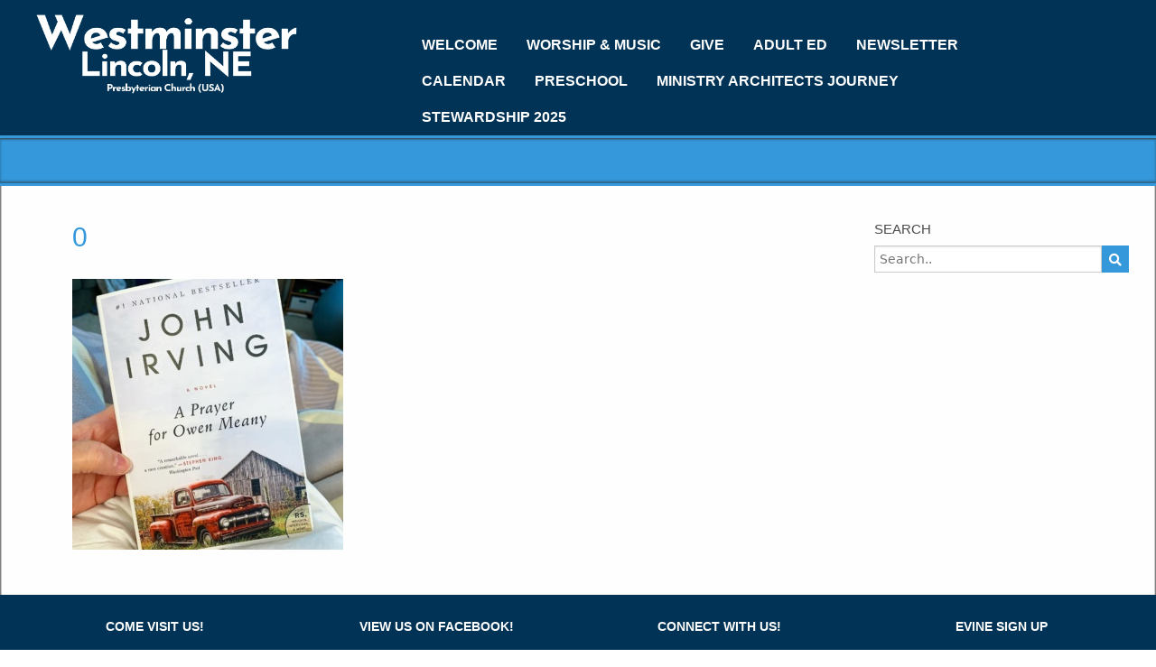

--- FILE ---
content_type: text/html; charset=UTF-8
request_url: https://westminsterlincoln.org/event/prairie-readers-15/attachment/0/
body_size: 17917
content:
<!DOCTYPE html>
<html lang="en-US">
<head>
	<!--[if IE]>

	<meta http-equiv="X-UA-Compatible" content="IE=edge,chrome=1">``
	<![endif]-->

	    <meta name="viewport" content="width=device-width, initial-scale=1.0" />  
    <meta charset="UTF-8" />	
	<link rel="stylesheet" href="https://westminsterlincoln.org/wp-content/themes/weblizar-child/style.css" type="text/css" media="screen" />
		<meta name='robots' content='index, follow, max-image-preview:large, max-snippet:-1, max-video-preview:-1' />

	<!-- This site is optimized with the Yoast SEO plugin v26.8 - https://yoast.com/product/yoast-seo-wordpress/ -->
	<title>0 - Westminster Presbyterian Church</title>
	<link rel="canonical" href="https://westminsterlincoln.org/event/prairie-readers-15/attachment/0/" />
	<meta property="og:locale" content="en_US" />
	<meta property="og:type" content="article" />
	<meta property="og:title" content="0 - Westminster Presbyterian Church" />
	<meta property="og:url" content="https://westminsterlincoln.org/event/prairie-readers-15/attachment/0/" />
	<meta property="og:site_name" content="Westminster Presbyterian Church" />
	<meta property="article:publisher" content="https://www.facebook.com/WPCLincoln/" />
	<meta property="og:image" content="https://westminsterlincoln.org/event/prairie-readers-15/attachment/0" />
	<meta property="og:image:width" content="1080" />
	<meta property="og:image:height" content="1080" />
	<meta property="og:image:type" content="image/jpeg" />
	<meta name="twitter:card" content="summary_large_image" />
	<script type="application/ld+json" class="yoast-schema-graph">{"@context":"https://schema.org","@graph":[{"@type":"WebPage","@id":"https://westminsterlincoln.org/event/prairie-readers-15/attachment/0/","url":"https://westminsterlincoln.org/event/prairie-readers-15/attachment/0/","name":"0 - Westminster Presbyterian Church","isPartOf":{"@id":"https://westminsterlincoln.org/#website"},"primaryImageOfPage":{"@id":"https://westminsterlincoln.org/event/prairie-readers-15/attachment/0/#primaryimage"},"image":{"@id":"https://westminsterlincoln.org/event/prairie-readers-15/attachment/0/#primaryimage"},"thumbnailUrl":"https://westminsterlincoln.org/wp-content/uploads/2019/07/0.jpg","datePublished":"2019-07-08T16:55:58+00:00","breadcrumb":{"@id":"https://westminsterlincoln.org/event/prairie-readers-15/attachment/0/#breadcrumb"},"inLanguage":"en-US","potentialAction":[{"@type":"ReadAction","target":["https://westminsterlincoln.org/event/prairie-readers-15/attachment/0/"]}]},{"@type":"ImageObject","inLanguage":"en-US","@id":"https://westminsterlincoln.org/event/prairie-readers-15/attachment/0/#primaryimage","url":"https://westminsterlincoln.org/wp-content/uploads/2019/07/0.jpg","contentUrl":"https://westminsterlincoln.org/wp-content/uploads/2019/07/0.jpg","width":1080,"height":1080},{"@type":"BreadcrumbList","@id":"https://westminsterlincoln.org/event/prairie-readers-15/attachment/0/#breadcrumb","itemListElement":[{"@type":"ListItem","position":1,"name":"Home","item":"https://westminsterlincoln.org/"},{"@type":"ListItem","position":2,"name":"Prairie Readers","item":"https://westminsterlincoln.org/event/prairie-readers-15/"}]},{"@type":"WebSite","@id":"https://westminsterlincoln.org/#website","url":"https://westminsterlincoln.org/","name":"Westminster Presbyterian Church","description":"","publisher":{"@id":"https://westminsterlincoln.org/#organization"},"potentialAction":[{"@type":"SearchAction","target":{"@type":"EntryPoint","urlTemplate":"https://westminsterlincoln.org/?s={search_term_string}"},"query-input":{"@type":"PropertyValueSpecification","valueRequired":true,"valueName":"search_term_string"}}],"inLanguage":"en-US"},{"@type":"Organization","@id":"https://westminsterlincoln.org/#organization","name":"Westminster Presbyterian Church","url":"https://westminsterlincoln.org/","logo":{"@type":"ImageObject","inLanguage":"en-US","@id":"https://westminsterlincoln.org/#/schema/logo/image/","url":"https://westminsterlincoln.org/wp-content/uploads/2019/11/download-1-1.jpg","contentUrl":"https://westminsterlincoln.org/wp-content/uploads/2019/11/download-1-1.jpg","width":299,"height":168,"caption":"Westminster Presbyterian Church"},"image":{"@id":"https://westminsterlincoln.org/#/schema/logo/image/"},"sameAs":["https://www.facebook.com/WPCLincoln/","https://www.youtube.com/user/WestminsterLincoln/featured"]}]}</script>
	<!-- / Yoast SEO plugin. -->


<link href='https://fonts.gstatic.com' crossorigin rel='preconnect' />
<link rel="alternate" type="application/rss+xml" title="Westminster Presbyterian Church &raquo; Feed" href="https://westminsterlincoln.org/feed/" />
<link rel="alternate" type="application/rss+xml" title="Westminster Presbyterian Church &raquo; Comments Feed" href="https://westminsterlincoln.org/comments/feed/" />
<link rel="alternate" type="text/calendar" title="Westminster Presbyterian Church &raquo; iCal Feed" href="https://westminsterlincoln.org/events/?ical=1" />
<link rel="alternate" title="oEmbed (JSON)" type="application/json+oembed" href="https://westminsterlincoln.org/wp-json/oembed/1.0/embed?url=https%3A%2F%2Fwestminsterlincoln.org%2Fevent%2Fprairie-readers-15%2Fattachment%2F0%2F" />
<link rel="alternate" title="oEmbed (XML)" type="text/xml+oembed" href="https://westminsterlincoln.org/wp-json/oembed/1.0/embed?url=https%3A%2F%2Fwestminsterlincoln.org%2Fevent%2Fprairie-readers-15%2Fattachment%2F0%2F&#038;format=xml" />
		<!-- This site uses the Google Analytics by ExactMetrics plugin v8.11.1 - Using Analytics tracking - https://www.exactmetrics.com/ -->
		<!-- Note: ExactMetrics is not currently configured on this site. The site owner needs to authenticate with Google Analytics in the ExactMetrics settings panel. -->
					<!-- No tracking code set -->
				<!-- / Google Analytics by ExactMetrics -->
		<style id='wp-img-auto-sizes-contain-inline-css' type='text/css'>
img:is([sizes=auto i],[sizes^="auto," i]){contain-intrinsic-size:3000px 1500px}
/*# sourceURL=wp-img-auto-sizes-contain-inline-css */
</style>
<style id='wp-emoji-styles-inline-css' type='text/css'>

	img.wp-smiley, img.emoji {
		display: inline !important;
		border: none !important;
		box-shadow: none !important;
		height: 1em !important;
		width: 1em !important;
		margin: 0 0.07em !important;
		vertical-align: -0.1em !important;
		background: none !important;
		padding: 0 !important;
	}
/*# sourceURL=wp-emoji-styles-inline-css */
</style>
<link rel='stylesheet' id='wp-block-library-css' href='https://westminsterlincoln.org/wp-includes/css/dist/block-library/style.min.css?ver=6.9' type='text/css' media='all' />
<style id='global-styles-inline-css' type='text/css'>
:root{--wp--preset--aspect-ratio--square: 1;--wp--preset--aspect-ratio--4-3: 4/3;--wp--preset--aspect-ratio--3-4: 3/4;--wp--preset--aspect-ratio--3-2: 3/2;--wp--preset--aspect-ratio--2-3: 2/3;--wp--preset--aspect-ratio--16-9: 16/9;--wp--preset--aspect-ratio--9-16: 9/16;--wp--preset--color--black: #000000;--wp--preset--color--cyan-bluish-gray: #abb8c3;--wp--preset--color--white: #ffffff;--wp--preset--color--pale-pink: #f78da7;--wp--preset--color--vivid-red: #cf2e2e;--wp--preset--color--luminous-vivid-orange: #ff6900;--wp--preset--color--luminous-vivid-amber: #fcb900;--wp--preset--color--light-green-cyan: #7bdcb5;--wp--preset--color--vivid-green-cyan: #00d084;--wp--preset--color--pale-cyan-blue: #8ed1fc;--wp--preset--color--vivid-cyan-blue: #0693e3;--wp--preset--color--vivid-purple: #9b51e0;--wp--preset--gradient--vivid-cyan-blue-to-vivid-purple: linear-gradient(135deg,rgb(6,147,227) 0%,rgb(155,81,224) 100%);--wp--preset--gradient--light-green-cyan-to-vivid-green-cyan: linear-gradient(135deg,rgb(122,220,180) 0%,rgb(0,208,130) 100%);--wp--preset--gradient--luminous-vivid-amber-to-luminous-vivid-orange: linear-gradient(135deg,rgb(252,185,0) 0%,rgb(255,105,0) 100%);--wp--preset--gradient--luminous-vivid-orange-to-vivid-red: linear-gradient(135deg,rgb(255,105,0) 0%,rgb(207,46,46) 100%);--wp--preset--gradient--very-light-gray-to-cyan-bluish-gray: linear-gradient(135deg,rgb(238,238,238) 0%,rgb(169,184,195) 100%);--wp--preset--gradient--cool-to-warm-spectrum: linear-gradient(135deg,rgb(74,234,220) 0%,rgb(151,120,209) 20%,rgb(207,42,186) 40%,rgb(238,44,130) 60%,rgb(251,105,98) 80%,rgb(254,248,76) 100%);--wp--preset--gradient--blush-light-purple: linear-gradient(135deg,rgb(255,206,236) 0%,rgb(152,150,240) 100%);--wp--preset--gradient--blush-bordeaux: linear-gradient(135deg,rgb(254,205,165) 0%,rgb(254,45,45) 50%,rgb(107,0,62) 100%);--wp--preset--gradient--luminous-dusk: linear-gradient(135deg,rgb(255,203,112) 0%,rgb(199,81,192) 50%,rgb(65,88,208) 100%);--wp--preset--gradient--pale-ocean: linear-gradient(135deg,rgb(255,245,203) 0%,rgb(182,227,212) 50%,rgb(51,167,181) 100%);--wp--preset--gradient--electric-grass: linear-gradient(135deg,rgb(202,248,128) 0%,rgb(113,206,126) 100%);--wp--preset--gradient--midnight: linear-gradient(135deg,rgb(2,3,129) 0%,rgb(40,116,252) 100%);--wp--preset--font-size--small: 13px;--wp--preset--font-size--medium: 20px;--wp--preset--font-size--large: 36px;--wp--preset--font-size--x-large: 42px;--wp--preset--font-family--radley: Radley;--wp--preset--font-family--josefin-sans: Josefin Sans;--wp--preset--spacing--20: 0.44rem;--wp--preset--spacing--30: 0.67rem;--wp--preset--spacing--40: 1rem;--wp--preset--spacing--50: 1.5rem;--wp--preset--spacing--60: 2.25rem;--wp--preset--spacing--70: 3.38rem;--wp--preset--spacing--80: 5.06rem;--wp--preset--shadow--natural: 6px 6px 9px rgba(0, 0, 0, 0.2);--wp--preset--shadow--deep: 12px 12px 50px rgba(0, 0, 0, 0.4);--wp--preset--shadow--sharp: 6px 6px 0px rgba(0, 0, 0, 0.2);--wp--preset--shadow--outlined: 6px 6px 0px -3px rgb(255, 255, 255), 6px 6px rgb(0, 0, 0);--wp--preset--shadow--crisp: 6px 6px 0px rgb(0, 0, 0);}:where(.is-layout-flex){gap: 0.5em;}:where(.is-layout-grid){gap: 0.5em;}body .is-layout-flex{display: flex;}.is-layout-flex{flex-wrap: wrap;align-items: center;}.is-layout-flex > :is(*, div){margin: 0;}body .is-layout-grid{display: grid;}.is-layout-grid > :is(*, div){margin: 0;}:where(.wp-block-columns.is-layout-flex){gap: 2em;}:where(.wp-block-columns.is-layout-grid){gap: 2em;}:where(.wp-block-post-template.is-layout-flex){gap: 1.25em;}:where(.wp-block-post-template.is-layout-grid){gap: 1.25em;}.has-black-color{color: var(--wp--preset--color--black) !important;}.has-cyan-bluish-gray-color{color: var(--wp--preset--color--cyan-bluish-gray) !important;}.has-white-color{color: var(--wp--preset--color--white) !important;}.has-pale-pink-color{color: var(--wp--preset--color--pale-pink) !important;}.has-vivid-red-color{color: var(--wp--preset--color--vivid-red) !important;}.has-luminous-vivid-orange-color{color: var(--wp--preset--color--luminous-vivid-orange) !important;}.has-luminous-vivid-amber-color{color: var(--wp--preset--color--luminous-vivid-amber) !important;}.has-light-green-cyan-color{color: var(--wp--preset--color--light-green-cyan) !important;}.has-vivid-green-cyan-color{color: var(--wp--preset--color--vivid-green-cyan) !important;}.has-pale-cyan-blue-color{color: var(--wp--preset--color--pale-cyan-blue) !important;}.has-vivid-cyan-blue-color{color: var(--wp--preset--color--vivid-cyan-blue) !important;}.has-vivid-purple-color{color: var(--wp--preset--color--vivid-purple) !important;}.has-black-background-color{background-color: var(--wp--preset--color--black) !important;}.has-cyan-bluish-gray-background-color{background-color: var(--wp--preset--color--cyan-bluish-gray) !important;}.has-white-background-color{background-color: var(--wp--preset--color--white) !important;}.has-pale-pink-background-color{background-color: var(--wp--preset--color--pale-pink) !important;}.has-vivid-red-background-color{background-color: var(--wp--preset--color--vivid-red) !important;}.has-luminous-vivid-orange-background-color{background-color: var(--wp--preset--color--luminous-vivid-orange) !important;}.has-luminous-vivid-amber-background-color{background-color: var(--wp--preset--color--luminous-vivid-amber) !important;}.has-light-green-cyan-background-color{background-color: var(--wp--preset--color--light-green-cyan) !important;}.has-vivid-green-cyan-background-color{background-color: var(--wp--preset--color--vivid-green-cyan) !important;}.has-pale-cyan-blue-background-color{background-color: var(--wp--preset--color--pale-cyan-blue) !important;}.has-vivid-cyan-blue-background-color{background-color: var(--wp--preset--color--vivid-cyan-blue) !important;}.has-vivid-purple-background-color{background-color: var(--wp--preset--color--vivid-purple) !important;}.has-black-border-color{border-color: var(--wp--preset--color--black) !important;}.has-cyan-bluish-gray-border-color{border-color: var(--wp--preset--color--cyan-bluish-gray) !important;}.has-white-border-color{border-color: var(--wp--preset--color--white) !important;}.has-pale-pink-border-color{border-color: var(--wp--preset--color--pale-pink) !important;}.has-vivid-red-border-color{border-color: var(--wp--preset--color--vivid-red) !important;}.has-luminous-vivid-orange-border-color{border-color: var(--wp--preset--color--luminous-vivid-orange) !important;}.has-luminous-vivid-amber-border-color{border-color: var(--wp--preset--color--luminous-vivid-amber) !important;}.has-light-green-cyan-border-color{border-color: var(--wp--preset--color--light-green-cyan) !important;}.has-vivid-green-cyan-border-color{border-color: var(--wp--preset--color--vivid-green-cyan) !important;}.has-pale-cyan-blue-border-color{border-color: var(--wp--preset--color--pale-cyan-blue) !important;}.has-vivid-cyan-blue-border-color{border-color: var(--wp--preset--color--vivid-cyan-blue) !important;}.has-vivid-purple-border-color{border-color: var(--wp--preset--color--vivid-purple) !important;}.has-vivid-cyan-blue-to-vivid-purple-gradient-background{background: var(--wp--preset--gradient--vivid-cyan-blue-to-vivid-purple) !important;}.has-light-green-cyan-to-vivid-green-cyan-gradient-background{background: var(--wp--preset--gradient--light-green-cyan-to-vivid-green-cyan) !important;}.has-luminous-vivid-amber-to-luminous-vivid-orange-gradient-background{background: var(--wp--preset--gradient--luminous-vivid-amber-to-luminous-vivid-orange) !important;}.has-luminous-vivid-orange-to-vivid-red-gradient-background{background: var(--wp--preset--gradient--luminous-vivid-orange-to-vivid-red) !important;}.has-very-light-gray-to-cyan-bluish-gray-gradient-background{background: var(--wp--preset--gradient--very-light-gray-to-cyan-bluish-gray) !important;}.has-cool-to-warm-spectrum-gradient-background{background: var(--wp--preset--gradient--cool-to-warm-spectrum) !important;}.has-blush-light-purple-gradient-background{background: var(--wp--preset--gradient--blush-light-purple) !important;}.has-blush-bordeaux-gradient-background{background: var(--wp--preset--gradient--blush-bordeaux) !important;}.has-luminous-dusk-gradient-background{background: var(--wp--preset--gradient--luminous-dusk) !important;}.has-pale-ocean-gradient-background{background: var(--wp--preset--gradient--pale-ocean) !important;}.has-electric-grass-gradient-background{background: var(--wp--preset--gradient--electric-grass) !important;}.has-midnight-gradient-background{background: var(--wp--preset--gradient--midnight) !important;}.has-small-font-size{font-size: var(--wp--preset--font-size--small) !important;}.has-medium-font-size{font-size: var(--wp--preset--font-size--medium) !important;}.has-large-font-size{font-size: var(--wp--preset--font-size--large) !important;}.has-x-large-font-size{font-size: var(--wp--preset--font-size--x-large) !important;}.has-radley-font-family{font-family: var(--wp--preset--font-family--radley) !important;}.has-josefin-sans-font-family{font-family: var(--wp--preset--font-family--josefin-sans) !important;}
/*# sourceURL=global-styles-inline-css */
</style>

<style id='classic-theme-styles-inline-css' type='text/css'>
/*! This file is auto-generated */
.wp-block-button__link{color:#fff;background-color:#32373c;border-radius:9999px;box-shadow:none;text-decoration:none;padding:calc(.667em + 2px) calc(1.333em + 2px);font-size:1.125em}.wp-block-file__button{background:#32373c;color:#fff;text-decoration:none}
/*# sourceURL=/wp-includes/css/classic-themes.min.css */
</style>
<link rel='stylesheet' id='ctct_form_styles-css' href='https://westminsterlincoln.org/wp-content/plugins/constant-contact-forms/assets/css/style.css?ver=2.16.0' type='text/css' media='all' />
<link rel='stylesheet' id='ub-extension-style-css-css' href='https://westminsterlincoln.org/wp-content/plugins/ultimate-blocks/src/extensions/style.css?ver=6.9' type='text/css' media='all' />
<link rel='stylesheet' id='SFSImainCss-css' href='https://westminsterlincoln.org/wp-content/plugins/ultimate-social-media-icons/css/sfsi-style.css?ver=2.9.6' type='text/css' media='all' />
<link rel='stylesheet' id='style-css' href='https://westminsterlincoln.org/wp-content/themes/weblizar-child/style.css?ver=6.9' type='text/css' media='all' />
<link rel='stylesheet' id='font-awesome-latest-css' href='https://westminsterlincoln.org/wp-content/themes/weblizar/css/font-awesome-5.11.2/css/all.css?ver=6.9' type='text/css' media='all' />
<link rel='stylesheet' id='bootstrap-min-css' href='https://westminsterlincoln.org/wp-content/themes/weblizar/css/bootstrap.css?ver=6.9' type='text/css' media='all' />
<link rel='stylesheet' id='responsive-css' href='https://westminsterlincoln.org/wp-content/themes/weblizar/css/responsive.css?ver=6.9' type='text/css' media='all' />
<link rel='stylesheet' id='flat-blue-css' href='https://westminsterlincoln.org/wp-content/themes/weblizar/css/skins/flat-blue.css?ver=6.9' type='text/css' media='all' />
<link rel='stylesheet' id='theme-menu-css' href='https://westminsterlincoln.org/wp-content/themes/weblizar/css/theme-menu.css?ver=6.9' type='text/css' media='all' />
<link rel='stylesheet' id='carousel-css' href='https://westminsterlincoln.org/wp-content/themes/weblizar/css/carousel.css?ver=6.9' type='text/css' media='all' />
<link rel='stylesheet' id='swiper-css-css' href='https://westminsterlincoln.org/wp-content/themes/weblizar/css/swiper.css?ver=6.9' type='text/css' media='all' />
<style id='custom-header-style-inline-css' type='text/css'>
ul.post-footer {
				text-align: center;
				list-style: none;
				margin-top: 50px;
			}.item {
			  margin-bottom: 30px;
			}a.append-button.btn.btn-color{
				background-color: #3498db;
				border: 1px solid transparent;
				color: #fff;
				font-size: 21px;
				border-radius: 6px;
				line-height: 1.4;
			}a.append-button.btn.btn-color:hover {
			  opacity: 0.9;
			  color: #fff;
			}.logo a img {
			  height: 90px;
			  width: 415px;
			}#navbar-header {
background-color:#003355;
}

#menu_wrapper {
    background: #003355 !important;
}

.navbar-default {
    background-color: #003355 !important;
color:white;
}
.navbar-default a {
color:white !important;
} 
 
.carousel-caption {
text-shadow: 3px 3px 5px #000000;
padding-bottom:0px;
}


h1 {
font-size: 52px;
}

h1, h2, h3, h4, h5 {
font-family: Garamond,"Hoefler Text","Times New Roman",Times,serif;
}

.footer {
	width:100%;
    background-color: #003355;
}


body &gt; div.top-title-wrapper &gt; div &gt; div &gt; div &gt; h1 {
display:none;
}
 
 
.content-box-text{
text-align:justify;
}

h1, h2, h3, h4, h5 {
    font-family: "Helvetica Neue",Helvetica,Arial,sans-serif !important;
}

.carousel-caption h1 {
    font-size: 40px !important;
}

.dropdown-menu li a {
    font-family: "Helvetica Neue",Helvetica,Arial,sans-serif !important;
    font-size: 14px !important;
}

.navbar-default .navbar-nav li a {
    font-size: 16px !important;
}

.footer .footer-col .footer-title, .footer .copyright a:hover {
    color: #ffffff !important;
}

.textwidget {
    color: #ffffff !important;
}

.textwidget a {
    color: #ffffff !important;
    font-size: 14px !important;
}

.footer p {
    color: #ffffff !important;
}

#wpgmza_map {
    left: 0px !important;
}

.sfsi_widget {
    padding-top: 0px !important;
}

.tribe-list-widget li a {
    color: #ffffff !important;
    font-size: 14px !important;
}

.tribe-list-widget li {
    color: #ffffff !important;
    font-size: 12px !important;
}

.tribe-events-widget-link a {
    color: #ffffff !important;
    font-size: 14px !important;
}

.tribe-list-widget ol, li {
    list-style-type: none !important;
}

ol {
    padding: 0 0 0 0px;
}

ul {
	font-family: "Open Sans", sans-serif, "Helvetica Neue", Helvetica, Arial, sans-serif !important;
    line-height: 20px !important;
	color: #676767 !important;
}

/*# sourceURL=custom-header-style-inline-css */
</style>
<link rel='stylesheet' id='__EPYT__style-css' href='https://westminsterlincoln.org/wp-content/plugins/youtube-embed-plus/styles/ytprefs.min.css?ver=14.2.4' type='text/css' media='all' />
<style id='__EPYT__style-inline-css' type='text/css'>

                .epyt-gallery-thumb {
                        width: 33.333%;
                }
                
/*# sourceURL=__EPYT__style-inline-css */
</style>
<link rel='stylesheet' id='wp-add-custom-css-css' href='https://westminsterlincoln.org?display_custom_css=css&#038;ver=6.9' type='text/css' media='all' />
<script type="text/javascript" src="https://westminsterlincoln.org/wp-includes/js/jquery/jquery.min.js?ver=3.7.1" id="jquery-core-js"></script>
<script type="text/javascript" src="https://westminsterlincoln.org/wp-includes/js/jquery/jquery-migrate.min.js?ver=3.4.1" id="jquery-migrate-js"></script>
<script type="text/javascript" id="__ytprefs__-js-extra">
/* <![CDATA[ */
var _EPYT_ = {"ajaxurl":"https://westminsterlincoln.org/wp-admin/admin-ajax.php","security":"d3cbe0831c","gallery_scrolloffset":"20","eppathtoscripts":"https://westminsterlincoln.org/wp-content/plugins/youtube-embed-plus/scripts/","eppath":"https://westminsterlincoln.org/wp-content/plugins/youtube-embed-plus/","epresponsiveselector":"[\"iframe.__youtube_prefs__\",\"iframe[src*='youtube.com']\",\"iframe[src*='youtube-nocookie.com']\",\"iframe[data-ep-src*='youtube.com']\",\"iframe[data-ep-src*='youtube-nocookie.com']\",\"iframe[data-ep-gallerysrc*='youtube.com']\"]","epdovol":"1","version":"14.2.4","evselector":"iframe.__youtube_prefs__[src], iframe[src*=\"youtube.com/embed/\"], iframe[src*=\"youtube-nocookie.com/embed/\"]","ajax_compat":"","maxres_facade":"eager","ytapi_load":"light","pause_others":"","stopMobileBuffer":"1","facade_mode":"","not_live_on_channel":""};
//# sourceURL=__ytprefs__-js-extra
/* ]]> */
</script>
<script type="text/javascript" src="https://westminsterlincoln.org/wp-content/plugins/youtube-embed-plus/scripts/ytprefs.min.js?ver=14.2.4" id="__ytprefs__-js"></script>
<link rel="https://api.w.org/" href="https://westminsterlincoln.org/wp-json/" /><link rel="alternate" title="JSON" type="application/json" href="https://westminsterlincoln.org/wp-json/wp/v2/media/15953" /><link rel="EditURI" type="application/rsd+xml" title="RSD" href="https://westminsterlincoln.org/xmlrpc.php?rsd" />
<meta name="generator" content="WordPress 6.9" />
<link rel='shortlink' href='https://westminsterlincoln.org/?p=15953' />
<meta name="follow.[base64]" content="8pY0K9N77RgswPhDGvzw"/><meta name="tec-api-version" content="v1"><meta name="tec-api-origin" content="https://westminsterlincoln.org"><link rel="alternate" href="https://westminsterlincoln.org/wp-json/tribe/events/v1/" />	
	<style type="text/css" id="custom-background-css">
body.custom-background { background-color: #01317f; background-image: url("https://westminsterlincoln.org/wp-content/uploads/2022/03/White.png"); background-position: left center; background-size: cover; background-repeat: no-repeat; background-attachment: fixed; }
</style>
	<meta name="generator" content="Powered by Slider Revolution 6.7.40 - responsive, Mobile-Friendly Slider Plugin for WordPress with comfortable drag and drop interface." />
<link rel="icon" href="https://westminsterlincoln.org/wp-content/uploads/2024/07/cropped-Westminster-Presbyterian-32x32.png" sizes="32x32" />
<link rel="icon" href="https://westminsterlincoln.org/wp-content/uploads/2024/07/cropped-Westminster-Presbyterian-192x192.png" sizes="192x192" />
<link rel="apple-touch-icon" href="https://westminsterlincoln.org/wp-content/uploads/2024/07/cropped-Westminster-Presbyterian-180x180.png" />
<meta name="msapplication-TileImage" content="https://westminsterlincoln.org/wp-content/uploads/2024/07/cropped-Westminster-Presbyterian-270x270.png" />
<script data-jetpack-boost="ignore">function setREVStartSize(e){
			//window.requestAnimationFrame(function() {
				window.RSIW = window.RSIW===undefined ? window.innerWidth : window.RSIW;
				window.RSIH = window.RSIH===undefined ? window.innerHeight : window.RSIH;
				try {
					var pw = document.getElementById(e.c).parentNode.offsetWidth,
						newh;
					pw = pw===0 || isNaN(pw) || (e.l=="fullwidth" || e.layout=="fullwidth") ? window.RSIW : pw;
					e.tabw = e.tabw===undefined ? 0 : parseInt(e.tabw);
					e.thumbw = e.thumbw===undefined ? 0 : parseInt(e.thumbw);
					e.tabh = e.tabh===undefined ? 0 : parseInt(e.tabh);
					e.thumbh = e.thumbh===undefined ? 0 : parseInt(e.thumbh);
					e.tabhide = e.tabhide===undefined ? 0 : parseInt(e.tabhide);
					e.thumbhide = e.thumbhide===undefined ? 0 : parseInt(e.thumbhide);
					e.mh = e.mh===undefined || e.mh=="" || e.mh==="auto" ? 0 : parseInt(e.mh,0);
					if(e.layout==="fullscreen" || e.l==="fullscreen")
						newh = Math.max(e.mh,window.RSIH);
					else{
						e.gw = Array.isArray(e.gw) ? e.gw : [e.gw];
						for (var i in e.rl) if (e.gw[i]===undefined || e.gw[i]===0) e.gw[i] = e.gw[i-1];
						e.gh = e.el===undefined || e.el==="" || (Array.isArray(e.el) && e.el.length==0)? e.gh : e.el;
						e.gh = Array.isArray(e.gh) ? e.gh : [e.gh];
						for (var i in e.rl) if (e.gh[i]===undefined || e.gh[i]===0) e.gh[i] = e.gh[i-1];
											
						var nl = new Array(e.rl.length),
							ix = 0,
							sl;
						e.tabw = e.tabhide>=pw ? 0 : e.tabw;
						e.thumbw = e.thumbhide>=pw ? 0 : e.thumbw;
						e.tabh = e.tabhide>=pw ? 0 : e.tabh;
						e.thumbh = e.thumbhide>=pw ? 0 : e.thumbh;
						for (var i in e.rl) nl[i] = e.rl[i]<window.RSIW ? 0 : e.rl[i];
						sl = nl[0];
						for (var i in nl) if (sl>nl[i] && nl[i]>0) { sl = nl[i]; ix=i;}
						var m = pw>(e.gw[ix]+e.tabw+e.thumbw) ? 1 : (pw-(e.tabw+e.thumbw)) / (e.gw[ix]);
						newh =  (e.gh[ix] * m) + (e.tabh + e.thumbh);
					}
					var el = document.getElementById(e.c);
					if (el!==null && el) el.style.height = newh+"px";
					el = document.getElementById(e.c+"_wrapper");
					if (el!==null && el) {
						el.style.height = newh+"px";
						el.style.display = "block";
					}
				} catch(e){
					console.log("Failure at Presize of Slider:" + e)
				}
			//});
		  };</script>
	<!-- Fonts Plugin CSS - https://fontsplugin.com/ -->
	<style>
		/* Cached: January 28, 2026 at 4:02pm */
/* vietnamese */
@font-face {
  font-family: 'Josefin Sans';
  font-style: italic;
  font-weight: 100;
  font-display: swap;
  src: url(https://fonts.gstatic.com/s/josefinsans/v34/Qw3EZQNVED7rKGKxtqIqX5EUCEx1XHgciw.woff2) format('woff2');
  unicode-range: U+0102-0103, U+0110-0111, U+0128-0129, U+0168-0169, U+01A0-01A1, U+01AF-01B0, U+0300-0301, U+0303-0304, U+0308-0309, U+0323, U+0329, U+1EA0-1EF9, U+20AB;
}
/* latin-ext */
@font-face {
  font-family: 'Josefin Sans';
  font-style: italic;
  font-weight: 100;
  font-display: swap;
  src: url(https://fonts.gstatic.com/s/josefinsans/v34/Qw3EZQNVED7rKGKxtqIqX5EUCEx0XHgciw.woff2) format('woff2');
  unicode-range: U+0100-02BA, U+02BD-02C5, U+02C7-02CC, U+02CE-02D7, U+02DD-02FF, U+0304, U+0308, U+0329, U+1D00-1DBF, U+1E00-1E9F, U+1EF2-1EFF, U+2020, U+20A0-20AB, U+20AD-20C0, U+2113, U+2C60-2C7F, U+A720-A7FF;
}
/* latin */
@font-face {
  font-family: 'Josefin Sans';
  font-style: italic;
  font-weight: 100;
  font-display: swap;
  src: url(https://fonts.gstatic.com/s/josefinsans/v34/Qw3EZQNVED7rKGKxtqIqX5EUCEx6XHg.woff2) format('woff2');
  unicode-range: U+0000-00FF, U+0131, U+0152-0153, U+02BB-02BC, U+02C6, U+02DA, U+02DC, U+0304, U+0308, U+0329, U+2000-206F, U+20AC, U+2122, U+2191, U+2193, U+2212, U+2215, U+FEFF, U+FFFD;
}
/* vietnamese */
@font-face {
  font-family: 'Josefin Sans';
  font-style: italic;
  font-weight: 200;
  font-display: swap;
  src: url(https://fonts.gstatic.com/s/josefinsans/v34/Qw3EZQNVED7rKGKxtqIqX5EUCEx1XHgciw.woff2) format('woff2');
  unicode-range: U+0102-0103, U+0110-0111, U+0128-0129, U+0168-0169, U+01A0-01A1, U+01AF-01B0, U+0300-0301, U+0303-0304, U+0308-0309, U+0323, U+0329, U+1EA0-1EF9, U+20AB;
}
/* latin-ext */
@font-face {
  font-family: 'Josefin Sans';
  font-style: italic;
  font-weight: 200;
  font-display: swap;
  src: url(https://fonts.gstatic.com/s/josefinsans/v34/Qw3EZQNVED7rKGKxtqIqX5EUCEx0XHgciw.woff2) format('woff2');
  unicode-range: U+0100-02BA, U+02BD-02C5, U+02C7-02CC, U+02CE-02D7, U+02DD-02FF, U+0304, U+0308, U+0329, U+1D00-1DBF, U+1E00-1E9F, U+1EF2-1EFF, U+2020, U+20A0-20AB, U+20AD-20C0, U+2113, U+2C60-2C7F, U+A720-A7FF;
}
/* latin */
@font-face {
  font-family: 'Josefin Sans';
  font-style: italic;
  font-weight: 200;
  font-display: swap;
  src: url(https://fonts.gstatic.com/s/josefinsans/v34/Qw3EZQNVED7rKGKxtqIqX5EUCEx6XHg.woff2) format('woff2');
  unicode-range: U+0000-00FF, U+0131, U+0152-0153, U+02BB-02BC, U+02C6, U+02DA, U+02DC, U+0304, U+0308, U+0329, U+2000-206F, U+20AC, U+2122, U+2191, U+2193, U+2212, U+2215, U+FEFF, U+FFFD;
}
/* vietnamese */
@font-face {
  font-family: 'Josefin Sans';
  font-style: italic;
  font-weight: 300;
  font-display: swap;
  src: url(https://fonts.gstatic.com/s/josefinsans/v34/Qw3EZQNVED7rKGKxtqIqX5EUCEx1XHgciw.woff2) format('woff2');
  unicode-range: U+0102-0103, U+0110-0111, U+0128-0129, U+0168-0169, U+01A0-01A1, U+01AF-01B0, U+0300-0301, U+0303-0304, U+0308-0309, U+0323, U+0329, U+1EA0-1EF9, U+20AB;
}
/* latin-ext */
@font-face {
  font-family: 'Josefin Sans';
  font-style: italic;
  font-weight: 300;
  font-display: swap;
  src: url(https://fonts.gstatic.com/s/josefinsans/v34/Qw3EZQNVED7rKGKxtqIqX5EUCEx0XHgciw.woff2) format('woff2');
  unicode-range: U+0100-02BA, U+02BD-02C5, U+02C7-02CC, U+02CE-02D7, U+02DD-02FF, U+0304, U+0308, U+0329, U+1D00-1DBF, U+1E00-1E9F, U+1EF2-1EFF, U+2020, U+20A0-20AB, U+20AD-20C0, U+2113, U+2C60-2C7F, U+A720-A7FF;
}
/* latin */
@font-face {
  font-family: 'Josefin Sans';
  font-style: italic;
  font-weight: 300;
  font-display: swap;
  src: url(https://fonts.gstatic.com/s/josefinsans/v34/Qw3EZQNVED7rKGKxtqIqX5EUCEx6XHg.woff2) format('woff2');
  unicode-range: U+0000-00FF, U+0131, U+0152-0153, U+02BB-02BC, U+02C6, U+02DA, U+02DC, U+0304, U+0308, U+0329, U+2000-206F, U+20AC, U+2122, U+2191, U+2193, U+2212, U+2215, U+FEFF, U+FFFD;
}
/* vietnamese */
@font-face {
  font-family: 'Josefin Sans';
  font-style: italic;
  font-weight: 400;
  font-display: swap;
  src: url(https://fonts.gstatic.com/s/josefinsans/v34/Qw3EZQNVED7rKGKxtqIqX5EUCEx1XHgciw.woff2) format('woff2');
  unicode-range: U+0102-0103, U+0110-0111, U+0128-0129, U+0168-0169, U+01A0-01A1, U+01AF-01B0, U+0300-0301, U+0303-0304, U+0308-0309, U+0323, U+0329, U+1EA0-1EF9, U+20AB;
}
/* latin-ext */
@font-face {
  font-family: 'Josefin Sans';
  font-style: italic;
  font-weight: 400;
  font-display: swap;
  src: url(https://fonts.gstatic.com/s/josefinsans/v34/Qw3EZQNVED7rKGKxtqIqX5EUCEx0XHgciw.woff2) format('woff2');
  unicode-range: U+0100-02BA, U+02BD-02C5, U+02C7-02CC, U+02CE-02D7, U+02DD-02FF, U+0304, U+0308, U+0329, U+1D00-1DBF, U+1E00-1E9F, U+1EF2-1EFF, U+2020, U+20A0-20AB, U+20AD-20C0, U+2113, U+2C60-2C7F, U+A720-A7FF;
}
/* latin */
@font-face {
  font-family: 'Josefin Sans';
  font-style: italic;
  font-weight: 400;
  font-display: swap;
  src: url(https://fonts.gstatic.com/s/josefinsans/v34/Qw3EZQNVED7rKGKxtqIqX5EUCEx6XHg.woff2) format('woff2');
  unicode-range: U+0000-00FF, U+0131, U+0152-0153, U+02BB-02BC, U+02C6, U+02DA, U+02DC, U+0304, U+0308, U+0329, U+2000-206F, U+20AC, U+2122, U+2191, U+2193, U+2212, U+2215, U+FEFF, U+FFFD;
}
/* vietnamese */
@font-face {
  font-family: 'Josefin Sans';
  font-style: italic;
  font-weight: 500;
  font-display: swap;
  src: url(https://fonts.gstatic.com/s/josefinsans/v34/Qw3EZQNVED7rKGKxtqIqX5EUCEx1XHgciw.woff2) format('woff2');
  unicode-range: U+0102-0103, U+0110-0111, U+0128-0129, U+0168-0169, U+01A0-01A1, U+01AF-01B0, U+0300-0301, U+0303-0304, U+0308-0309, U+0323, U+0329, U+1EA0-1EF9, U+20AB;
}
/* latin-ext */
@font-face {
  font-family: 'Josefin Sans';
  font-style: italic;
  font-weight: 500;
  font-display: swap;
  src: url(https://fonts.gstatic.com/s/josefinsans/v34/Qw3EZQNVED7rKGKxtqIqX5EUCEx0XHgciw.woff2) format('woff2');
  unicode-range: U+0100-02BA, U+02BD-02C5, U+02C7-02CC, U+02CE-02D7, U+02DD-02FF, U+0304, U+0308, U+0329, U+1D00-1DBF, U+1E00-1E9F, U+1EF2-1EFF, U+2020, U+20A0-20AB, U+20AD-20C0, U+2113, U+2C60-2C7F, U+A720-A7FF;
}
/* latin */
@font-face {
  font-family: 'Josefin Sans';
  font-style: italic;
  font-weight: 500;
  font-display: swap;
  src: url(https://fonts.gstatic.com/s/josefinsans/v34/Qw3EZQNVED7rKGKxtqIqX5EUCEx6XHg.woff2) format('woff2');
  unicode-range: U+0000-00FF, U+0131, U+0152-0153, U+02BB-02BC, U+02C6, U+02DA, U+02DC, U+0304, U+0308, U+0329, U+2000-206F, U+20AC, U+2122, U+2191, U+2193, U+2212, U+2215, U+FEFF, U+FFFD;
}
/* vietnamese */
@font-face {
  font-family: 'Josefin Sans';
  font-style: italic;
  font-weight: 600;
  font-display: swap;
  src: url(https://fonts.gstatic.com/s/josefinsans/v34/Qw3EZQNVED7rKGKxtqIqX5EUCEx1XHgciw.woff2) format('woff2');
  unicode-range: U+0102-0103, U+0110-0111, U+0128-0129, U+0168-0169, U+01A0-01A1, U+01AF-01B0, U+0300-0301, U+0303-0304, U+0308-0309, U+0323, U+0329, U+1EA0-1EF9, U+20AB;
}
/* latin-ext */
@font-face {
  font-family: 'Josefin Sans';
  font-style: italic;
  font-weight: 600;
  font-display: swap;
  src: url(https://fonts.gstatic.com/s/josefinsans/v34/Qw3EZQNVED7rKGKxtqIqX5EUCEx0XHgciw.woff2) format('woff2');
  unicode-range: U+0100-02BA, U+02BD-02C5, U+02C7-02CC, U+02CE-02D7, U+02DD-02FF, U+0304, U+0308, U+0329, U+1D00-1DBF, U+1E00-1E9F, U+1EF2-1EFF, U+2020, U+20A0-20AB, U+20AD-20C0, U+2113, U+2C60-2C7F, U+A720-A7FF;
}
/* latin */
@font-face {
  font-family: 'Josefin Sans';
  font-style: italic;
  font-weight: 600;
  font-display: swap;
  src: url(https://fonts.gstatic.com/s/josefinsans/v34/Qw3EZQNVED7rKGKxtqIqX5EUCEx6XHg.woff2) format('woff2');
  unicode-range: U+0000-00FF, U+0131, U+0152-0153, U+02BB-02BC, U+02C6, U+02DA, U+02DC, U+0304, U+0308, U+0329, U+2000-206F, U+20AC, U+2122, U+2191, U+2193, U+2212, U+2215, U+FEFF, U+FFFD;
}
/* vietnamese */
@font-face {
  font-family: 'Josefin Sans';
  font-style: italic;
  font-weight: 700;
  font-display: swap;
  src: url(https://fonts.gstatic.com/s/josefinsans/v34/Qw3EZQNVED7rKGKxtqIqX5EUCEx1XHgciw.woff2) format('woff2');
  unicode-range: U+0102-0103, U+0110-0111, U+0128-0129, U+0168-0169, U+01A0-01A1, U+01AF-01B0, U+0300-0301, U+0303-0304, U+0308-0309, U+0323, U+0329, U+1EA0-1EF9, U+20AB;
}
/* latin-ext */
@font-face {
  font-family: 'Josefin Sans';
  font-style: italic;
  font-weight: 700;
  font-display: swap;
  src: url(https://fonts.gstatic.com/s/josefinsans/v34/Qw3EZQNVED7rKGKxtqIqX5EUCEx0XHgciw.woff2) format('woff2');
  unicode-range: U+0100-02BA, U+02BD-02C5, U+02C7-02CC, U+02CE-02D7, U+02DD-02FF, U+0304, U+0308, U+0329, U+1D00-1DBF, U+1E00-1E9F, U+1EF2-1EFF, U+2020, U+20A0-20AB, U+20AD-20C0, U+2113, U+2C60-2C7F, U+A720-A7FF;
}
/* latin */
@font-face {
  font-family: 'Josefin Sans';
  font-style: italic;
  font-weight: 700;
  font-display: swap;
  src: url(https://fonts.gstatic.com/s/josefinsans/v34/Qw3EZQNVED7rKGKxtqIqX5EUCEx6XHg.woff2) format('woff2');
  unicode-range: U+0000-00FF, U+0131, U+0152-0153, U+02BB-02BC, U+02C6, U+02DA, U+02DC, U+0304, U+0308, U+0329, U+2000-206F, U+20AC, U+2122, U+2191, U+2193, U+2212, U+2215, U+FEFF, U+FFFD;
}
/* vietnamese */
@font-face {
  font-family: 'Josefin Sans';
  font-style: normal;
  font-weight: 100;
  font-display: swap;
  src: url(https://fonts.gstatic.com/s/josefinsans/v34/Qw3aZQNVED7rKGKxtqIqX5EUAnx4RHw.woff2) format('woff2');
  unicode-range: U+0102-0103, U+0110-0111, U+0128-0129, U+0168-0169, U+01A0-01A1, U+01AF-01B0, U+0300-0301, U+0303-0304, U+0308-0309, U+0323, U+0329, U+1EA0-1EF9, U+20AB;
}
/* latin-ext */
@font-face {
  font-family: 'Josefin Sans';
  font-style: normal;
  font-weight: 100;
  font-display: swap;
  src: url(https://fonts.gstatic.com/s/josefinsans/v34/Qw3aZQNVED7rKGKxtqIqX5EUA3x4RHw.woff2) format('woff2');
  unicode-range: U+0100-02BA, U+02BD-02C5, U+02C7-02CC, U+02CE-02D7, U+02DD-02FF, U+0304, U+0308, U+0329, U+1D00-1DBF, U+1E00-1E9F, U+1EF2-1EFF, U+2020, U+20A0-20AB, U+20AD-20C0, U+2113, U+2C60-2C7F, U+A720-A7FF;
}
/* latin */
@font-face {
  font-family: 'Josefin Sans';
  font-style: normal;
  font-weight: 100;
  font-display: swap;
  src: url(https://fonts.gstatic.com/s/josefinsans/v34/Qw3aZQNVED7rKGKxtqIqX5EUDXx4.woff2) format('woff2');
  unicode-range: U+0000-00FF, U+0131, U+0152-0153, U+02BB-02BC, U+02C6, U+02DA, U+02DC, U+0304, U+0308, U+0329, U+2000-206F, U+20AC, U+2122, U+2191, U+2193, U+2212, U+2215, U+FEFF, U+FFFD;
}
/* vietnamese */
@font-face {
  font-family: 'Josefin Sans';
  font-style: normal;
  font-weight: 200;
  font-display: swap;
  src: url(https://fonts.gstatic.com/s/josefinsans/v34/Qw3aZQNVED7rKGKxtqIqX5EUAnx4RHw.woff2) format('woff2');
  unicode-range: U+0102-0103, U+0110-0111, U+0128-0129, U+0168-0169, U+01A0-01A1, U+01AF-01B0, U+0300-0301, U+0303-0304, U+0308-0309, U+0323, U+0329, U+1EA0-1EF9, U+20AB;
}
/* latin-ext */
@font-face {
  font-family: 'Josefin Sans';
  font-style: normal;
  font-weight: 200;
  font-display: swap;
  src: url(https://fonts.gstatic.com/s/josefinsans/v34/Qw3aZQNVED7rKGKxtqIqX5EUA3x4RHw.woff2) format('woff2');
  unicode-range: U+0100-02BA, U+02BD-02C5, U+02C7-02CC, U+02CE-02D7, U+02DD-02FF, U+0304, U+0308, U+0329, U+1D00-1DBF, U+1E00-1E9F, U+1EF2-1EFF, U+2020, U+20A0-20AB, U+20AD-20C0, U+2113, U+2C60-2C7F, U+A720-A7FF;
}
/* latin */
@font-face {
  font-family: 'Josefin Sans';
  font-style: normal;
  font-weight: 200;
  font-display: swap;
  src: url(https://fonts.gstatic.com/s/josefinsans/v34/Qw3aZQNVED7rKGKxtqIqX5EUDXx4.woff2) format('woff2');
  unicode-range: U+0000-00FF, U+0131, U+0152-0153, U+02BB-02BC, U+02C6, U+02DA, U+02DC, U+0304, U+0308, U+0329, U+2000-206F, U+20AC, U+2122, U+2191, U+2193, U+2212, U+2215, U+FEFF, U+FFFD;
}
/* vietnamese */
@font-face {
  font-family: 'Josefin Sans';
  font-style: normal;
  font-weight: 300;
  font-display: swap;
  src: url(https://fonts.gstatic.com/s/josefinsans/v34/Qw3aZQNVED7rKGKxtqIqX5EUAnx4RHw.woff2) format('woff2');
  unicode-range: U+0102-0103, U+0110-0111, U+0128-0129, U+0168-0169, U+01A0-01A1, U+01AF-01B0, U+0300-0301, U+0303-0304, U+0308-0309, U+0323, U+0329, U+1EA0-1EF9, U+20AB;
}
/* latin-ext */
@font-face {
  font-family: 'Josefin Sans';
  font-style: normal;
  font-weight: 300;
  font-display: swap;
  src: url(https://fonts.gstatic.com/s/josefinsans/v34/Qw3aZQNVED7rKGKxtqIqX5EUA3x4RHw.woff2) format('woff2');
  unicode-range: U+0100-02BA, U+02BD-02C5, U+02C7-02CC, U+02CE-02D7, U+02DD-02FF, U+0304, U+0308, U+0329, U+1D00-1DBF, U+1E00-1E9F, U+1EF2-1EFF, U+2020, U+20A0-20AB, U+20AD-20C0, U+2113, U+2C60-2C7F, U+A720-A7FF;
}
/* latin */
@font-face {
  font-family: 'Josefin Sans';
  font-style: normal;
  font-weight: 300;
  font-display: swap;
  src: url(https://fonts.gstatic.com/s/josefinsans/v34/Qw3aZQNVED7rKGKxtqIqX5EUDXx4.woff2) format('woff2');
  unicode-range: U+0000-00FF, U+0131, U+0152-0153, U+02BB-02BC, U+02C6, U+02DA, U+02DC, U+0304, U+0308, U+0329, U+2000-206F, U+20AC, U+2122, U+2191, U+2193, U+2212, U+2215, U+FEFF, U+FFFD;
}
/* vietnamese */
@font-face {
  font-family: 'Josefin Sans';
  font-style: normal;
  font-weight: 400;
  font-display: swap;
  src: url(https://fonts.gstatic.com/s/josefinsans/v34/Qw3aZQNVED7rKGKxtqIqX5EUAnx4RHw.woff2) format('woff2');
  unicode-range: U+0102-0103, U+0110-0111, U+0128-0129, U+0168-0169, U+01A0-01A1, U+01AF-01B0, U+0300-0301, U+0303-0304, U+0308-0309, U+0323, U+0329, U+1EA0-1EF9, U+20AB;
}
/* latin-ext */
@font-face {
  font-family: 'Josefin Sans';
  font-style: normal;
  font-weight: 400;
  font-display: swap;
  src: url(https://fonts.gstatic.com/s/josefinsans/v34/Qw3aZQNVED7rKGKxtqIqX5EUA3x4RHw.woff2) format('woff2');
  unicode-range: U+0100-02BA, U+02BD-02C5, U+02C7-02CC, U+02CE-02D7, U+02DD-02FF, U+0304, U+0308, U+0329, U+1D00-1DBF, U+1E00-1E9F, U+1EF2-1EFF, U+2020, U+20A0-20AB, U+20AD-20C0, U+2113, U+2C60-2C7F, U+A720-A7FF;
}
/* latin */
@font-face {
  font-family: 'Josefin Sans';
  font-style: normal;
  font-weight: 400;
  font-display: swap;
  src: url(https://fonts.gstatic.com/s/josefinsans/v34/Qw3aZQNVED7rKGKxtqIqX5EUDXx4.woff2) format('woff2');
  unicode-range: U+0000-00FF, U+0131, U+0152-0153, U+02BB-02BC, U+02C6, U+02DA, U+02DC, U+0304, U+0308, U+0329, U+2000-206F, U+20AC, U+2122, U+2191, U+2193, U+2212, U+2215, U+FEFF, U+FFFD;
}
/* vietnamese */
@font-face {
  font-family: 'Josefin Sans';
  font-style: normal;
  font-weight: 500;
  font-display: swap;
  src: url(https://fonts.gstatic.com/s/josefinsans/v34/Qw3aZQNVED7rKGKxtqIqX5EUAnx4RHw.woff2) format('woff2');
  unicode-range: U+0102-0103, U+0110-0111, U+0128-0129, U+0168-0169, U+01A0-01A1, U+01AF-01B0, U+0300-0301, U+0303-0304, U+0308-0309, U+0323, U+0329, U+1EA0-1EF9, U+20AB;
}
/* latin-ext */
@font-face {
  font-family: 'Josefin Sans';
  font-style: normal;
  font-weight: 500;
  font-display: swap;
  src: url(https://fonts.gstatic.com/s/josefinsans/v34/Qw3aZQNVED7rKGKxtqIqX5EUA3x4RHw.woff2) format('woff2');
  unicode-range: U+0100-02BA, U+02BD-02C5, U+02C7-02CC, U+02CE-02D7, U+02DD-02FF, U+0304, U+0308, U+0329, U+1D00-1DBF, U+1E00-1E9F, U+1EF2-1EFF, U+2020, U+20A0-20AB, U+20AD-20C0, U+2113, U+2C60-2C7F, U+A720-A7FF;
}
/* latin */
@font-face {
  font-family: 'Josefin Sans';
  font-style: normal;
  font-weight: 500;
  font-display: swap;
  src: url(https://fonts.gstatic.com/s/josefinsans/v34/Qw3aZQNVED7rKGKxtqIqX5EUDXx4.woff2) format('woff2');
  unicode-range: U+0000-00FF, U+0131, U+0152-0153, U+02BB-02BC, U+02C6, U+02DA, U+02DC, U+0304, U+0308, U+0329, U+2000-206F, U+20AC, U+2122, U+2191, U+2193, U+2212, U+2215, U+FEFF, U+FFFD;
}
/* vietnamese */
@font-face {
  font-family: 'Josefin Sans';
  font-style: normal;
  font-weight: 600;
  font-display: swap;
  src: url(https://fonts.gstatic.com/s/josefinsans/v34/Qw3aZQNVED7rKGKxtqIqX5EUAnx4RHw.woff2) format('woff2');
  unicode-range: U+0102-0103, U+0110-0111, U+0128-0129, U+0168-0169, U+01A0-01A1, U+01AF-01B0, U+0300-0301, U+0303-0304, U+0308-0309, U+0323, U+0329, U+1EA0-1EF9, U+20AB;
}
/* latin-ext */
@font-face {
  font-family: 'Josefin Sans';
  font-style: normal;
  font-weight: 600;
  font-display: swap;
  src: url(https://fonts.gstatic.com/s/josefinsans/v34/Qw3aZQNVED7rKGKxtqIqX5EUA3x4RHw.woff2) format('woff2');
  unicode-range: U+0100-02BA, U+02BD-02C5, U+02C7-02CC, U+02CE-02D7, U+02DD-02FF, U+0304, U+0308, U+0329, U+1D00-1DBF, U+1E00-1E9F, U+1EF2-1EFF, U+2020, U+20A0-20AB, U+20AD-20C0, U+2113, U+2C60-2C7F, U+A720-A7FF;
}
/* latin */
@font-face {
  font-family: 'Josefin Sans';
  font-style: normal;
  font-weight: 600;
  font-display: swap;
  src: url(https://fonts.gstatic.com/s/josefinsans/v34/Qw3aZQNVED7rKGKxtqIqX5EUDXx4.woff2) format('woff2');
  unicode-range: U+0000-00FF, U+0131, U+0152-0153, U+02BB-02BC, U+02C6, U+02DA, U+02DC, U+0304, U+0308, U+0329, U+2000-206F, U+20AC, U+2122, U+2191, U+2193, U+2212, U+2215, U+FEFF, U+FFFD;
}
/* vietnamese */
@font-face {
  font-family: 'Josefin Sans';
  font-style: normal;
  font-weight: 700;
  font-display: swap;
  src: url(https://fonts.gstatic.com/s/josefinsans/v34/Qw3aZQNVED7rKGKxtqIqX5EUAnx4RHw.woff2) format('woff2');
  unicode-range: U+0102-0103, U+0110-0111, U+0128-0129, U+0168-0169, U+01A0-01A1, U+01AF-01B0, U+0300-0301, U+0303-0304, U+0308-0309, U+0323, U+0329, U+1EA0-1EF9, U+20AB;
}
/* latin-ext */
@font-face {
  font-family: 'Josefin Sans';
  font-style: normal;
  font-weight: 700;
  font-display: swap;
  src: url(https://fonts.gstatic.com/s/josefinsans/v34/Qw3aZQNVED7rKGKxtqIqX5EUA3x4RHw.woff2) format('woff2');
  unicode-range: U+0100-02BA, U+02BD-02C5, U+02C7-02CC, U+02CE-02D7, U+02DD-02FF, U+0304, U+0308, U+0329, U+1D00-1DBF, U+1E00-1E9F, U+1EF2-1EFF, U+2020, U+20A0-20AB, U+20AD-20C0, U+2113, U+2C60-2C7F, U+A720-A7FF;
}
/* latin */
@font-face {
  font-family: 'Josefin Sans';
  font-style: normal;
  font-weight: 700;
  font-display: swap;
  src: url(https://fonts.gstatic.com/s/josefinsans/v34/Qw3aZQNVED7rKGKxtqIqX5EUDXx4.woff2) format('woff2');
  unicode-range: U+0000-00FF, U+0131, U+0152-0153, U+02BB-02BC, U+02C6, U+02DA, U+02DC, U+0304, U+0308, U+0329, U+2000-206F, U+20AC, U+2122, U+2191, U+2193, U+2212, U+2215, U+FEFF, U+FFFD;
}
/* latin-ext */
@font-face {
  font-family: 'Radley';
  font-style: italic;
  font-weight: 400;
  font-display: swap;
  src: url(https://fonts.gstatic.com/s/radley/v24/LYjBdGzinEIjCN1NojNJjV8XVQ.woff2) format('woff2');
  unicode-range: U+0100-02BA, U+02BD-02C5, U+02C7-02CC, U+02CE-02D7, U+02DD-02FF, U+0304, U+0308, U+0329, U+1D00-1DBF, U+1E00-1E9F, U+1EF2-1EFF, U+2020, U+20A0-20AB, U+20AD-20C0, U+2113, U+2C60-2C7F, U+A720-A7FF;
}
/* latin */
@font-face {
  font-family: 'Radley';
  font-style: italic;
  font-weight: 400;
  font-display: swap;
  src: url(https://fonts.gstatic.com/s/radley/v24/LYjBdGzinEIjCN1NojNHjV8.woff2) format('woff2');
  unicode-range: U+0000-00FF, U+0131, U+0152-0153, U+02BB-02BC, U+02C6, U+02DA, U+02DC, U+0304, U+0308, U+0329, U+2000-206F, U+20AC, U+2122, U+2191, U+2193, U+2212, U+2215, U+FEFF, U+FFFD;
}
/* latin-ext */
@font-face {
  font-family: 'Radley';
  font-style: normal;
  font-weight: 400;
  font-display: swap;
  src: url(https://fonts.gstatic.com/s/radley/v24/LYjDdGzinEIjCN1NqQNFlVs.woff2) format('woff2');
  unicode-range: U+0100-02BA, U+02BD-02C5, U+02C7-02CC, U+02CE-02D7, U+02DD-02FF, U+0304, U+0308, U+0329, U+1D00-1DBF, U+1E00-1E9F, U+1EF2-1EFF, U+2020, U+20A0-20AB, U+20AD-20C0, U+2113, U+2C60-2C7F, U+A720-A7FF;
}
/* latin */
@font-face {
  font-family: 'Radley';
  font-style: normal;
  font-weight: 400;
  font-display: swap;
  src: url(https://fonts.gstatic.com/s/radley/v24/LYjDdGzinEIjCN1NpwNF.woff2) format('woff2');
  unicode-range: U+0000-00FF, U+0131, U+0152-0153, U+02BB-02BC, U+02C6, U+02DA, U+02DC, U+0304, U+0308, U+0329, U+2000-206F, U+20AC, U+2122, U+2191, U+2193, U+2212, U+2215, U+FEFF, U+FFFD;
}

:root {
--font-base: Segoe UI, Frutiger, Frutiger Linotype, Dejavu Sans, Helvetica Neue, Arial, sans-serif;
--font-headings: Segoe UI, Frutiger, Frutiger Linotype, Dejavu Sans, Helvetica Neue, Arial, sans-serif;
--font-input: Segoe UI, Frutiger, Frutiger Linotype, Dejavu Sans, Helvetica Neue, Arial, sans-serif;
}
body, #content, .entry-content, .post-content, .page-content, .post-excerpt, .entry-summary, .entry-excerpt, .widget-area, .widget, .sidebar, #sidebar, footer, .footer, #footer, .site-footer {
font-family: Segoe UI, Frutiger, Frutiger Linotype, Dejavu Sans, Helvetica Neue, Arial, sans-serif;
 }
#site-title, .site-title, #site-title a, .site-title a, .entry-title, .entry-title a, h1, h2, h3, h4, h5, h6, .widget-title, .elementor-heading-title {
font-family: Segoe UI, Frutiger, Frutiger Linotype, Dejavu Sans, Helvetica Neue, Arial, sans-serif;
 }
button, .button, input, select, textarea, .wp-block-button, .wp-block-button__link {
font-family: Segoe UI, Frutiger, Frutiger Linotype, Dejavu Sans, Helvetica Neue, Arial, sans-serif;
 }
#site-title, .site-title, #site-title a, .site-title a, #site-logo, #site-logo a, #logo, #logo a, .logo, .logo a, .wp-block-site-title, .wp-block-site-title a {
font-family: Segoe UI, Frutiger, Frutiger Linotype, Dejavu Sans, Helvetica Neue, Arial, sans-serif;
font-style: normal;
font-weight: 400;
 }
#site-description, .site-description, #site-tagline, .site-tagline, .wp-block-site-tagline {
font-family: "Radley";
 }
.entry-content, .entry-content p, .post-content, .page-content, .post-excerpt, .entry-summary, .entry-excerpt, .excerpt, .excerpt p, .type-post p, .type-page p, .wp-block-post-content, .wp-block-post-excerpt, .elementor, .elementor p {
font-family: Segoe UI, Frutiger, Frutiger Linotype, Dejavu Sans, Helvetica Neue, Arial, sans-serif;
 }
.wp-block-post-title, .wp-block-post-title a, .entry-title, .entry-title a, .post-title, .post-title a, .page-title, .entry-content h1, #content h1, .type-post h1, .type-page h1, .elementor h1 {
font-family: Segoe UI, Frutiger, Frutiger Linotype, Dejavu Sans, Helvetica Neue, Arial, sans-serif;
 }
.entry-content h2, .post-content h2, .page-content h2, #content h2, .type-post h2, .type-page h2, .elementor h2 {
font-family: Segoe UI, Frutiger, Frutiger Linotype, Dejavu Sans, Helvetica Neue, Arial, sans-serif;
 }
.entry-content h3, .post-content h3, .page-content h3, #content h3, .type-post h3, .type-page h3, .elementor h3 {
font-family: Segoe UI, Frutiger, Frutiger Linotype, Dejavu Sans, Helvetica Neue, Arial, sans-serif;
 }
.entry-content h4, .post-content h4, .page-content h4, #content h4, .type-post h4, .type-page h4, .elementor h4 {
font-family: Segoe UI, Frutiger, Frutiger Linotype, Dejavu Sans, Helvetica Neue, Arial, sans-serif;
 }
.entry-content h5, .post-content h5, .page-content h5, #content h5, .type-post h5, .type-page h5, .elementor h5 {
font-family: Segoe UI, Frutiger, Frutiger Linotype, Dejavu Sans, Helvetica Neue, Arial, sans-serif;
 }
.entry-content h6, .post-content h6, .page-content h6, #content h6, .type-post h6, .type-page h6, .elementor h6 {
font-family: Segoe UI, Frutiger, Frutiger Linotype, Dejavu Sans, Helvetica Neue, Arial, sans-serif;
 }
ul, ol, ul li, ol li, li {
font-family: "Radley";
 }
blockquote, .wp-block-quote, blockquote p, .wp-block-quote p {
font-family: Segoe UI, Frutiger, Frutiger Linotype, Dejavu Sans, Helvetica Neue, Arial, sans-serif;
font-style: normal;
font-weight: 400;
 }
footer h1, footer h2, footer h3, footer h4, footer h5, footer h6, .footer h1, .footer h2, .footer h3, .footer h4, .footer h5, .footer h6, #footer h1, #footer h2, #footer h3, #footer h4, #footer h5, #footer h6 {
font-family: "Josefin Sans";
 }
footer, #footer, .footer, .site-footer {
font-family: "Josefin Sans";
 }
	</style>
	<!-- Fonts Plugin CSS -->
	<link rel='stylesheet' id='custom-header-style1-css' href='https://westminsterlincoln.org/wp-content/themes/weblizar/css/custom-header-style.css?ver=6.9' type='text/css' media='all' />
<style id='custom-header-style1-inline-css' type='text/css'>
.logo a, .logo p {
				color: #ffffff;
			}
/*# sourceURL=custom-header-style1-inline-css */
</style>
<link rel='stylesheet' id='rs-plugin-settings-css' href='//westminsterlincoln.org/wp-content/plugins/revslider/sr6/assets/css/rs6.css?ver=6.7.40' type='text/css' media='all' />
<style id='rs-plugin-settings-inline-css' type='text/css'>
#rs-demo-id {}
/*# sourceURL=rs-plugin-settings-inline-css */
</style>
</head>
<body class="attachment wp-singular attachment-template-default single single-attachment postid-15953 attachmentid-15953 attachment-jpeg custom-background wp-custom-logo wp-theme-weblizar wp-child-theme-weblizar-child sfsi_actvite_theme_default tribe-no-js ctct-weblizar" >
<div id="menu_wrapper" >
	<div class="top_wrapper">
		<header id="header">
			<div class="row">
				<nav class="navbar navbar-default hd_cover" role="navigation" >
					<div class="container-fluid">						
						<div class="container">						
							<div class="col-md-4">
								<div class="navbar-header" id="navbar-header">						  
								  <div class="logo pull-left">							
									<a title="Weblizar" href="https://westminsterlincoln.org/">
																		<img src="https://westminsterlincoln.org/wp-content/uploads/2024/07/cropped-website-6.png" style="width:415px;" />
																		</a>
									<p></p>
								  </div>
								  <button type="button" class="navbar-toggle" data-toggle="collapse" data-target="#bs-example-navbar-collapse-1">
									<span class="sr-only">Toggle navigation</span>
									<span class="icon-bar"></span>
									<span class="icon-bar"></span>
									<span class="icon-bar"></span>
								  </button> 
								</div>
							</div>
							<div class="col-md-8 header-right">
								<div class="collapse navbar-collapse" id="bs-example-navbar-collapse-1">
								  <ul id="menu-top-menu-2" class="nav navbar-nav navbar-left"><li id="menu-item-12417" class="menu-item menu-item-type-custom menu-item-object-custom menu-item-has-children menu-item-12417 dropdown"><a title="WELCOME">WELCOME<i class="fa fa-angle-down"></i></a>
<ul role="menu" class=" dropdown-menu multilevel">
	<li id="menu-item-12419" class="menu-item menu-item-type-post_type menu-item-object-page menu-item-12419"><a title="Meet Our Staff" href="https://westminsterlincoln.org/our-staff/">Meet Our Staff</a></li>
	<li id="menu-item-21832" class="menu-item menu-item-type-post_type menu-item-object-page menu-item-21832"><a title="Membership at Westminster" href="https://westminsterlincoln.org/membership-at-westminster/">Membership at Westminster</a></li>
	<li id="menu-item-17159" class="menu-item menu-item-type-post_type menu-item-object-page menu-item-17159"><a title="Children &amp; Youth Ministry" href="https://westminsterlincoln.org/childrens-ministry/">Children &#038; Youth Ministry</a></li>
	<li id="menu-item-20852" class="menu-item menu-item-type-post_type menu-item-object-page menu-item-has-children menu-item-20852 dropdown-submenu"><a title="Volunteer Opportunities" href="https://westminsterlincoln.org/volunteer-opportunities/">Volunteer Opportunities<i class="fa fa-angle-down"></i></a>
	<ul role="menu" class=" dropdown-menu multilevel">
		<li id="menu-item-22028" class="menu-item menu-item-type-post_type menu-item-object-page menu-item-22028"><a title="What are you interested in?" href="https://westminsterlincoln.org/what-are-you-interested-in/">What are you interested in?</a></li>
		<li id="menu-item-20856" class="menu-item menu-item-type-post_type menu-item-object-page menu-item-20856"><a title="Sunday Mornings" href="https://westminsterlincoln.org/sunday-mornings/">Sunday Mornings</a></li>
		<li id="menu-item-20855" class="menu-item menu-item-type-post_type menu-item-object-page menu-item-20855"><a title="Westminster Home" href="https://westminsterlincoln.org/westminster-home/">Westminster Home</a></li>
		<li id="menu-item-20854" class="menu-item menu-item-type-post_type menu-item-object-page menu-item-20854"><a title="Westminster Family" href="https://westminsterlincoln.org/westminster-family/">Westminster Family</a></li>
		<li id="menu-item-20853" class="menu-item menu-item-type-post_type menu-item-object-page menu-item-20853"><a title="Mission and Outreach" href="https://westminsterlincoln.org/mission-and-outreach/">Mission and Outreach</a></li>
	</ul>
</li>
	<li id="menu-item-20319" class="menu-item menu-item-type-post_type menu-item-object-page menu-item-20319"><a title="Life Groups" href="https://westminsterlincoln.org/life-groups/">Life Groups</a></li>
	<li id="menu-item-21789" class="menu-item menu-item-type-post_type menu-item-object-page menu-item-21789"><a title="Baptism Information" href="https://westminsterlincoln.org/baptism-information/">Baptism Information</a></li>
	<li id="menu-item-17157" class="menu-item menu-item-type-post_type menu-item-object-page menu-item-17157"><a title="Weddings" href="https://westminsterlincoln.org/weddings/">Weddings</a></li>
	<li id="menu-item-12418" class="menu-item menu-item-type-post_type menu-item-object-page menu-item-12418"><a title="General Information" href="https://westminsterlincoln.org/about-us/">General Information</a></li>
	<li id="menu-item-18077" class="menu-item menu-item-type-post_type menu-item-object-page menu-item-18077"><a title="Open Positions" href="https://westminsterlincoln.org/open-positions-at-westminster/">Open Positions</a></li>
	<li id="menu-item-18459" class="menu-item menu-item-type-custom menu-item-object-custom menu-item-18459"><a title="PC(USA)" href="https://www.pcusa.org/">PC(USA)</a></li>
</ul>
</li>
<li id="menu-item-12420" class="menu-item menu-item-type-custom menu-item-object-custom menu-item-has-children menu-item-12420 dropdown"><a title="Worship &amp; Music">Worship &#038; Music<i class="fa fa-angle-down"></i></a>
<ul role="menu" class=" dropdown-menu multilevel">
	<li id="menu-item-12571" class="menu-item menu-item-type-post_type menu-item-object-page menu-item-12571"><a title="Music" href="https://westminsterlincoln.org/music/">Music</a></li>
	<li id="menu-item-20381" class="menu-item menu-item-type-post_type menu-item-object-page menu-item-20381"><a title="Worship at Westminster" href="https://westminsterlincoln.org/join-us-for-worship/">Worship at Westminster</a></li>
	<li id="menu-item-12492" class="menu-item menu-item-type-post_type menu-item-object-page menu-item-12492"><a title="YouTube Sermon Videos" href="https://westminsterlincoln.org/youtube-videos/">YouTube Sermon Videos</a></li>
	<li id="menu-item-17794" class="menu-item menu-item-type-post_type menu-item-object-page menu-item-17794"><a title="Virtual Worship Bulletins" href="https://westminsterlincoln.org/worship-bulletins/">Virtual Worship Bulletins</a></li>
</ul>
</li>
<li id="menu-item-12427" class="menu-item menu-item-type-custom menu-item-object-custom menu-item-has-children menu-item-12427 dropdown"><a title="GIVE" target="_blank">GIVE<i class="fa fa-angle-down"></i></a>
<ul role="menu" class=" dropdown-menu multilevel">
	<li id="menu-item-22587" class="menu-item menu-item-type-post_type menu-item-object-page menu-item-22587"><a title="Foundation Board of Trustees" href="https://westminsterlincoln.org/our-foundation/">Foundation Board of Trustees</a></li>
	<li id="menu-item-17653" class="menu-item menu-item-type-post_type menu-item-object-page menu-item-17653"><a title="2024 Stewardship: One Westminster" href="https://westminsterlincoln.org/special-programs-events/">2024 Stewardship: One Westminster</a></li>
	<li id="menu-item-17957" class="menu-item menu-item-type-post_type menu-item-object-page menu-item-17957"><a title="Easter Lily Donation Form" href="https://westminsterlincoln.org/westminster-presbyterian-church-special-events-forms/">Easter Lily Donation Form</a></li>
	<li id="menu-item-16733" class="menu-item menu-item-type-post_type menu-item-object-page menu-item-16733"><a title="Online Giving" href="https://westminsterlincoln.org/generosity-and-the-joy-of-giving/">Online Giving</a></li>
	<li id="menu-item-16729" class="menu-item menu-item-type-post_type menu-item-object-page menu-item-16729"><a title="Swanson Scholarship Fund" href="https://westminsterlincoln.org/swanson-scholarship-fund-westminster-presbyterian-church-foundation/">Swanson Scholarship Fund</a></li>
	<li id="menu-item-16730" class="menu-item menu-item-type-post_type menu-item-object-page menu-item-16730"><a title="WPC Food Pantry" href="https://westminsterlincoln.org/wpc-food-pantry/">WPC Food Pantry</a></li>
	<li id="menu-item-18222" class="menu-item menu-item-type-post_type menu-item-object-page menu-item-18222"><a title="Flowers for Worship" href="https://westminsterlincoln.org/flowers-for-virtual-worship/">Flowers for Worship</a></li>
</ul>
</li>
<li id="menu-item-24113" class="menu-item menu-item-type-post_type menu-item-object-page menu-item-24113"><a title="Adult Ed" href="https://westminsterlincoln.org/adult-education/">Adult Ed</a></li>
<li id="menu-item-16871" class="menu-item menu-item-type-post_type menu-item-object-page menu-item-16871"><a title="Newsletter" href="https://westminsterlincoln.org/messenger/">Newsletter</a></li>
<li id="menu-item-13387" class="menu-item menu-item-type-custom menu-item-object-custom menu-item-13387"><a title="Calendar" href="https://westminsterlincoln.org/events/month/?">Calendar</a></li>
<li id="menu-item-24397" class="menu-item menu-item-type-custom menu-item-object-custom menu-item-has-children menu-item-24397 dropdown"><a title="Preschool" href="https://westminsterlincoln.org/preschool-3/">Preschool<i class="fa fa-angle-down"></i></a>
<ul role="menu" class=" dropdown-menu multilevel">
	<li id="menu-item-24398" class="menu-item menu-item-type-post_type menu-item-object-page menu-item-24398"><a title="Our Staff" href="https://westminsterlincoln.org/our-staff-2/">Our Staff</a></li>
	<li id="menu-item-24399" class="menu-item menu-item-type-post_type menu-item-object-page menu-item-24399"><a title="About Our Program" href="https://westminsterlincoln.org/about-our-program/">About Our Program</a></li>
	<li id="menu-item-24421" class="menu-item menu-item-type-post_type menu-item-object-page menu-item-24421"><a title="Admissions + Enrollment" href="https://westminsterlincoln.org/admissions/">Admissions + Enrollment</a></li>
</ul>
</li>
<li id="menu-item-25769" class="menu-item menu-item-type-post_type menu-item-object-page menu-item-25769"><a title="Ministry Architects Journey" href="https://westminsterlincoln.org/ministry-architects-journey/">Ministry Architects Journey</a></li>
<li id="menu-item-25774" class="menu-item menu-item-type-post_type menu-item-object-page menu-item-25774"><a title="Stewardship 2025" href="https://westminsterlincoln.org/stewardship-2025/">Stewardship 2025</a></li>
</ul>								</div>
							</div>
						</div>
					</div>
				</nav>		
			</div>
		</header>
	</div>
</div><div class="top-title-wrapper">
    <div class="container">
        <div class="row">
            <div class="col-md-12 col-sm-12 page-info">
                <h1 class="h1-page-title">Blog Detail</h1>				
            </div>
        </div>
    </div>
</div>
<div class="space-sep20"></div>
<div class="content-wrapper">
	<div class="body-wrapper">
		<div class="container">
			<div class="row">
								<div class="col-md-9 col-sm-9">
						<!-- Blog Post -->
						<div class="blog-post" id="post-15953" class="post-15953 attachment type-attachment status-inherit hentry category-life-group">
	<div class="blog-span">
						<h2><a href="https://westminsterlincoln.org/event/prairie-readers-15/attachment/0/" title="0" >0</a></h2>
		<div class="blog-post-details">			
			<div class="blog-post-details-item blog-post-details-item-left">
				<i class="fa fa-calendar-times-o"></i>
				<a href="#">
					08 Jul 19 
				</a>
			</div>
			
			<div class="blog-post-details-item blog-post-details-item-left">
				<i class="fa fa-user"></i>
				<a href="https://westminsterlincoln.org/author/tracy_admin/">Chris Peters</a>
			</div>
			
						
			<div class="blog-post-details-item blog-post-details-item-left">
				<i class="fa fa-comments-o"></i>
				
					No Comments				
			</div>			
		</div>
				<div class="space-sep20"></div>
		<div class="blog-post-body"><p class="attachment"><a href='https://westminsterlincoln.org/wp-content/uploads/2019/07/0.jpg'><img fetchpriority="high" decoding="async" width="300" height="300" src="https://westminsterlincoln.org/wp-content/uploads/2019/07/0-300x300.jpg" class="attachment-medium size-medium" alt="" srcset="https://westminsterlincoln.org/wp-content/uploads/2019/07/0-300x300.jpg 300w, https://westminsterlincoln.org/wp-content/uploads/2019/07/0-150x150.jpg 150w, https://westminsterlincoln.org/wp-content/uploads/2019/07/0-768x768.jpg 768w, https://westminsterlincoln.org/wp-content/uploads/2019/07/0-1024x1024.jpg 1024w, https://westminsterlincoln.org/wp-content/uploads/2019/07/0-54x54.jpg 54w, https://westminsterlincoln.org/wp-content/uploads/2019/07/0.jpg 1080w" sizes="(max-width: 300px) 100vw, 300px" /></a></p>
				</div>
		
	</div>
</div>					<!-- Blog Post -->
						<!-- Comments -->				
					    					</div>   
				<div class="col-md-3 col-sm-3">
	<!-- Sidebar Block -->
	<div id="search-4" class="sidebar-block widget_search"><h3 class="h3-sidebar-title sidebar-title">Search</h3><div class="sidebar-content tags blog-search">
	<form method="get" id="searchform" action="https://westminsterlincoln.org/">		
		<input type="text" class="blog-search-input text-input"  name="s" id="s" placeholder="Search.." />
		<button class="blog-search-button icon-search "><i class="fa fa-search"></i></button>
	</form>
</div></div> 
	
</div>			</div>
		</div>
	</div>
</div>
<footer>
    <div class="footer">
        <div class="container">
            <div class="footer-wrapper">
                <div class="row">
					<div id="text-4" class="col-md-3 col-sm-3 footer-col widget_text"><div class="footer-title">Come Visit Us!</div>			<div class="textwidget"><div style="text-align: center;"><strong>2110 Sheridan Blvd.</strong><br />
<strong>Lincoln, NE 68502</strong><br />
<strong>(402) 475-6702</strong></div>
<div style="text-align: center;"><a href="mailto:Office@westminsterlincoln.org" target="_blank" rel="noopener">Send Us A Message</a></div>
</div>
		</div><div id="text-6" class="col-md-3 col-sm-3 footer-col widget_text"><div class="footer-title">View us on Facebook!</div>			<div class="textwidget"><div class="fb-page" data-href="https://www.facebook.com/WPCLincoln/" data-tabs="timeline" data-small-header="false" data-adapt-container-width="true" data-hide-cover="false" data-show-facepile="false">
<blockquote class="fb-xfbml-parse-ignore" cite="https://www.facebook.com/WPCLincoln/"><p><a href="https://www.facebook.com/WPCLincoln/">Lincoln Westminster Presbyterian Church</a></p></blockquote>
</div>
</div>
		</div><div id="sfsi-widget-2" class="col-md-3 col-sm-3 footer-col sfsi"><div class="footer-title">Connect with Us!</div>		<div class="sfsi_widget" data-position="widget" style="display:flex;flex-wrap:wrap;justify-content: left">
			<div id='sfsi_wDiv'></div>
			<div class="norm_row sfsi_wDiv "  style="width:225px;position:absolute;;text-align:left"><div style='width:40px; height:40px;margin-left:5px;margin-bottom:5px; ' class='sfsi_wicons shuffeldiv ' ><div class='inerCnt'><a class=' sficn' data-effect='' target='_blank'  href='https://www.facebook.com/WPCLincoln/' id='sfsiid_facebook_icon' style='width:40px;height:40px;opacity:1;'  ><img data-pin-nopin='true' alt='Facebook' title='Facebook' src='https://westminsterlincoln.org/wp-content/plugins/ultimate-social-media-icons/images/icons_theme/default/default_facebook.png' width='40' height='40' style='' class='sfcm sfsi_wicon ' data-effect=''   /></a></div></div><div style='width:40px; height:40px;margin-left:5px;margin-bottom:5px; ' class='sfsi_wicons shuffeldiv ' ><div class='inerCnt'><a class=' sficn' data-effect='' target='_blank'  href='https://twitter.com/lincolnwpc' id='sfsiid_twitter_icon' style='width:40px;height:40px;opacity:1;'  ><img data-pin-nopin='true' alt='Twitter' title='Twitter' src='https://westminsterlincoln.org/wp-content/plugins/ultimate-social-media-icons/images/icons_theme/default/default_twitter.png' width='40' height='40' style='' class='sfcm sfsi_wicon ' data-effect=''   /></a><div class="sfsi_tool_tip_2 twt_tool_bdr sfsiTlleft" style="opacity:0;z-index:-1;" id="sfsiid_twitter"><span class="bot_arow bot_twt_arow"></span><div class="sfsi_inside"><div  class='cstmicon1'><a href='https://twitter.com/lincolnwpc' target='_blank'><img data-pin-nopin='true' class='sfsi_wicon' alt='Visit Us' title='Visit Us' src='https://westminsterlincoln.org/wp-content/plugins/ultimate-social-media-icons/images/visit_icons/Visit_us_twitter/icon_Visit_us_en_US.png' /></a></div><div  class='icon2'><div class='sf_twiter' style='display: inline-block;vertical-align: middle;width: auto;'>
						<a target='_blank' href='https://x.com/intent/post?text=Hey%2C+check+out+this+cool+site+I+found%3A+www.yourname.com+%23Topic+via%40my_twitter_name+https%3A%2F%2Fwestminsterlincoln.org%2Fevent%2Fprairie-readers-15%2Fattachment%2F0' style='display:inline-block' >
							<img data-pin-nopin= true class='sfsi_wicon' src='https://westminsterlincoln.org/wp-content/plugins/ultimate-social-media-icons/images/share_icons/Twitter_Tweet/en_US_Tweet.svg' alt='Post on X' title='Post on X' >
						</a>
					</div></div></div></div></div></div><div style='width:40px; height:40px;margin-left:5px;margin-bottom:5px; ' class='sfsi_wicons shuffeldiv ' ><div class='inerCnt'><a class=' sficn' data-effect='' target='_blank'  href='https://www.youtube.com/user/WestminsterLincoln/videos' id='sfsiid_youtube_icon' style='width:40px;height:40px;opacity:1;'  ><img data-pin-nopin='true' alt='' title='' src='https://westminsterlincoln.org/wp-content/plugins/ultimate-social-media-icons/images/icons_theme/default/default_youtube.png' width='40' height='40' style='' class='sfcm sfsi_wicon ' data-effect=''   /></a></div></div><div style='width:40px; height:40px;margin-left:5px;margin-bottom:5px; ' class='sfsi_wicons shuffeldiv cmcls' ><div class='inerCnt'><a class=' sficn' data-effect='' target='_blank'  href='' id='sfsiid_custom_icon' style='width:40px;height:40px;opacity:1;'  ><img data-pin-nopin='true' alt='' title='' src='https://westminsterlincoln.org/wp-content/uploads/2017/12/custom_icon0.png' width='40' height='40' style='' class='sfcm sfsi_wicon ' data-effect=''   /></a></div></div></div ><div id="sfsi_holder" class="sfsi_holders" style="position: relative; float: left;width:100%;z-index:-1;"></div ><script>window.addEventListener("sfsi_functions_loaded", function()
			{
				if (typeof sfsi_widget_set == "function") {
					sfsi_widget_set();
				}
			}); </script>			<div style="clear: both;"></div>
		</div>
	</div><div id="ctct_form-2" class="col-md-3 col-sm-3 footer-col "><div class="footer-title">eVine Sign Up</div><div data-form-id="13051" id="ctct-form-wrapper-0" class="ctct-form-wrapper"><span class="ctct-form-description" style="color: #ffffff;"><h5><strong>Our email newsletter is a great (and paperless) way to hear the good news about what's happening in our church community. The eVine is sent weekly, containing highlights for the upcoming days. The Messenger is sent Monthly. </strong></h5>
</span><form class="ctct-form ctct-form-13051 comment-form  no-recaptcha ctct-default" id="ctct-form-1822216050" data-doajax="on" style="" action="" method="post"><p class="ctct-form-field ctct-form-field-email ctct-form-field-required"><span class="ctct-label-top"  style="color: #ffffff;"><label for="email___ecd412e904309dcce66177488240b016_0_1490889991">Email <span class="ctct-required-indicatior" title="This is a required field">*</span></label></span><input required aria-required="true"  type="email" id="email___ecd412e904309dcce66177488240b016_0_1490889991" name="email___ecd412e904309dcce66177488240b016"  value="" class="ctct-email ctct-label-top email___ecd412e904309dcce66177488240b016"  placeholder=""   /></p><p class="ctct-form-field ctct-form-field-text"><span class="ctct-label-top"  style="color: #ffffff;"><label for="custom___ccc0a586151c305ff9213c9a92c59b04_0_2020717032">First & Last Name </label></span><input aria-required="false"  type="text" id="custom___ccc0a586151c305ff9213c9a92c59b04_0_2020717032" name="custom___ccc0a586151c305ff9213c9a92c59b04"  value="" class="ctct-text ctct-label-top custom___ccc0a586151c305ff9213c9a92c59b04" maxlength="253" placeholder=""   /></p><div class='ctct-list-selector' style='display:none;'><div class="ctct-form-field ctct-form-field-checkbox ctct-form-field-required"><fieldset><legend class="ctct-label-top">Select list(s) to subscribe to</legend><input type="checkbox" name="lists___5664bf2a88ae6d9c0c01d4a1ccfb4a55[]" id="lists___5664bf2a88ae6d9c0c01d4a1ccfb4a55_0_0" value="2" class="ctct-checkbox ctct-label-right" checked /><span class="ctct-label-right"><label for="lists___5664bf2a88ae6d9c0c01d4a1ccfb4a55_0_0">eVine</label></span></fieldset></div></div><p class="ctct-form-field ctct-form-field-checkbox"><span class="ctct-input-container"><input type="checkbox"  name="ctct-opt-in" class="ctct-checkbox ctct-opt-in" value="1" id="ctct-opt-in_0" /><label for="ctct-opt-in_0"> Yes, I would like to receive emails from Westminster Presbyterian Church. (You can unsubscribe anytime)</label></span></p><p class="ctct-form-field ctct-form-field-submit"><input aria-required="false"  type="submit" id="ctct-submitted_0_2431708106" name="ctct-submitted" style="color: #ffffff;" value="Newsletter Sign Up" class="ctct-submit ctct-label-top ctct-submitted"     /></p><div class="ctct_usage" style="border: 0 none; clip: rect( 0, 0, 0, 0 ); height: 1px; margin: -1px; overflow: hidden; padding: 0; position: absolute; width: 1px;"><label for="ctct_usage_field">Constant Contact Use. Please leave this field blank.</label><input type="text" value="" id="ctct_usage_field" name="ctct_usage_field" class="ctct_usage_field" tabindex="-1" /></div><input type="hidden" name="ctct-id" value="13051" /><input type="hidden" name="ctct-verify" value="wU90pBxFbF8RICxTst03VD9br" /><input type="hidden" name="ctct-instance" value="0" /><input type="hidden" name="ctct_time" value="1769682672" /><input type="hidden" name="ctct_must_opt_in" value="yes" /></form><script type="text/javascript">var ajaxurl = "https://westminsterlincoln.org/wp-admin/admin-ajax.php";</script></div></div>				</div>			
            </div>
        </div>
        <div class="copyright">
            <div class="container">
                <div class="row">
				                    <div class="col-md-6 col-sm-6">
                        <div class="copyright-text weblizar_footer_customizations"> @2021 Westminster Presbyterian							<a  rel="nofollow" href="http://Office@westminsterlincoln.org" target="_blank">
							 							</a>
						</div>
                    </div>
                    <div class="weblizar_social_media_enbled">
					                    <div class="col-md-6 col-sm-6"> 
						<div class="social-icons">
							<ul> 
																<li><a href="https://www.facebook.com/WPCLincoln" title="facebook" target="_blank" class="social-media-icon facebook-icon">Facebook</a></li>
																<li><a href="https://twitter.com/lincolnwpc" title="twitter" target="_blank" class="social-media-icon twitter-icon">Twitter</a></li>
															</ul>
						</div>
                    </div>
									</div>
                </div>
            </div>
        </div>			 
   	</div>
   	<span id="blog_count">6 ,</span> </div>
</footer>

		<script>
			window.RS_MODULES = window.RS_MODULES || {};
			window.RS_MODULES.modules = window.RS_MODULES.modules || {};
			window.RS_MODULES.waiting = window.RS_MODULES.waiting || [];
			window.RS_MODULES.defered = false;
			window.RS_MODULES.moduleWaiting = window.RS_MODULES.moduleWaiting || {};
			window.RS_MODULES.type = 'compiled';
		</script>
		<script type="speculationrules">
{"prefetch":[{"source":"document","where":{"and":[{"href_matches":"/*"},{"not":{"href_matches":["/wp-*.php","/wp-admin/*","/wp-content/uploads/*","/wp-content/*","/wp-content/plugins/*","/wp-content/themes/weblizar-child/*","/wp-content/themes/weblizar/*","/*\\?(.+)"]}},{"not":{"selector_matches":"a[rel~=\"nofollow\"]"}},{"not":{"selector_matches":".no-prefetch, .no-prefetch a"}}]},"eagerness":"conservative"}]}
</script>
                <!--facebook like and share js -->
                <div id="fb-root"></div>
                <script>
                    (function(d, s, id) {
                        var js, fjs = d.getElementsByTagName(s)[0];
                        if (d.getElementById(id)) return;
                        js = d.createElement(s);
                        js.id = id;
                        js.src = "https://connect.facebook.net/en_US/sdk.js#xfbml=1&version=v3.2";
                        fjs.parentNode.insertBefore(js, fjs);
                    }(document, 'script', 'facebook-jssdk'));
                </script>
                <div class="sfsiplus_footerLnk" style="margin: 0 auto;z-index:1000;text-align: center;"><a href="https://www.ultimatelysocial.com/?utm_source=usmplus_settings_page&utm_campaign=credit_link_to_homepage&utm_medium=banner" target="new">Social Share Buttons and Icons</a> powered by Ultimatelysocial</div><script>
window.addEventListener('sfsi_functions_loaded', function() {
    if (typeof sfsi_responsive_toggle == 'function') {
        sfsi_responsive_toggle(0);
        // console.log('sfsi_responsive_toggle');

    }
})
</script>
    <script>
        window.addEventListener('sfsi_functions_loaded', function () {
            if (typeof sfsi_plugin_version == 'function') {
                sfsi_plugin_version(2.77);
            }
        });

        function sfsi_processfurther(ref) {
            var feed_id = '[base64]';
            var feedtype = 8;
            var email = jQuery(ref).find('input[name="email"]').val();
            var filter = /^(([^<>()[\]\\.,;:\s@\"]+(\.[^<>()[\]\\.,;:\s@\"]+)*)|(\".+\"))@((\[[0-9]{1,3}\.[0-9]{1,3}\.[0-9]{1,3}\.[0-9]{1,3}\])|(([a-zA-Z\-0-9]+\.)+[a-zA-Z]{2,}))$/;
            if ((email != "Enter your email") && (filter.test(email))) {
                if (feedtype == "8") {
                    var url = "https://api.follow.it/subscription-form/" + feed_id + "/" + feedtype;
                    window.open(url, "popupwindow", "scrollbars=yes,width=1080,height=760");
                    return true;
                }
            } else {
                alert("Please enter email address");
                jQuery(ref).find('input[name="email"]').focus();
                return false;
            }
        }
    </script>
    <style type="text/css" aria-selected="true">
        .sfsi_subscribe_Popinner {
             width: 100% !important;

            height: auto !important;

         border: 1px solid #b5b5b5 !important;

         padding: 18px 0px !important;

            background-color: #ffffff !important;
        }

        .sfsi_subscribe_Popinner form {
            margin: 0 20px !important;
        }

        .sfsi_subscribe_Popinner h5 {
            font-family: Helvetica,Arial,sans-serif !important;

             font-weight: bold !important;   color:#000000 !important; font-size: 16px !important;   text-align:center !important; margin: 0 0 10px !important;
            padding: 0 !important;
        }

        .sfsi_subscription_form_field {
            margin: 5px 0 !important;
            width: 100% !important;
            display: inline-flex;
            display: -webkit-inline-flex;
        }

        .sfsi_subscription_form_field input {
            width: 100% !important;
            padding: 10px 0px !important;
        }

        .sfsi_subscribe_Popinner input[type=email] {
         font-family: Helvetica,Arial,sans-serif !important;   font-style:normal !important;   font-size:14px !important; text-align: center !important;        }

        .sfsi_subscribe_Popinner input[type=email]::-webkit-input-placeholder {

         font-family: Helvetica,Arial,sans-serif !important;   font-style:normal !important;  font-size: 14px !important;   text-align:center !important;        }

        .sfsi_subscribe_Popinner input[type=email]:-moz-placeholder {
            /* Firefox 18- */
         font-family: Helvetica,Arial,sans-serif !important;   font-style:normal !important;   font-size: 14px !important;   text-align:center !important;
        }

        .sfsi_subscribe_Popinner input[type=email]::-moz-placeholder {
            /* Firefox 19+ */
         font-family: Helvetica,Arial,sans-serif !important;   font-style: normal !important;
              font-size: 14px !important;   text-align:center !important;        }

        .sfsi_subscribe_Popinner input[type=email]:-ms-input-placeholder {

            font-family: Helvetica,Arial,sans-serif !important;  font-style:normal !important;   font-size:14px !important;
         text-align: center !important;        }

        .sfsi_subscribe_Popinner input[type=submit] {

         font-family: Helvetica,Arial,sans-serif !important;   font-weight: bold !important;   color:#000000 !important; font-size: 16px !important;   text-align:center !important; background-color: #dedede !important;        }

                .sfsi_shortcode_container {
            float: left;
        }

        .sfsi_shortcode_container .norm_row .sfsi_wDiv {
            position: relative !important;
        }

        .sfsi_shortcode_container .sfsi_holders {
            display: none;
        }

            </style>

    		<script>
		( function ( body ) {
			'use strict';
			body.className = body.className.replace( /\btribe-no-js\b/, 'tribe-js' );
		} )( document.body );
		</script>
		<script> /* <![CDATA[ */var tribe_l10n_datatables = {"aria":{"sort_ascending":": activate to sort column ascending","sort_descending":": activate to sort column descending"},"length_menu":"Show _MENU_ entries","empty_table":"No data available in table","info":"Showing _START_ to _END_ of _TOTAL_ entries","info_empty":"Showing 0 to 0 of 0 entries","info_filtered":"(filtered from _MAX_ total entries)","zero_records":"No matching records found","search":"Search:","all_selected_text":"All items on this page were selected. ","select_all_link":"Select all pages","clear_selection":"Clear Selection.","pagination":{"all":"All","next":"Next","previous":"Previous"},"select":{"rows":{"0":"","_":": Selected %d rows","1":": Selected 1 row"}},"datepicker":{"dayNames":["Sunday","Monday","Tuesday","Wednesday","Thursday","Friday","Saturday"],"dayNamesShort":["Sun","Mon","Tue","Wed","Thu","Fri","Sat"],"dayNamesMin":["S","M","T","W","T","F","S"],"monthNames":["January","February","March","April","May","June","July","August","September","October","November","December"],"monthNamesShort":["January","February","March","April","May","June","July","August","September","October","November","December"],"monthNamesMin":["Jan","Feb","Mar","Apr","May","Jun","Jul","Aug","Sep","Oct","Nov","Dec"],"nextText":"Next","prevText":"Prev","currentText":"Today","closeText":"Done","today":"Today","clear":"Clear"}};/* ]]> */ </script><script type="text/javascript" src="https://westminsterlincoln.org/wp-content/plugins/the-events-calendar/common/build/js/user-agent.js?ver=da75d0bdea6dde3898df" id="tec-user-agent-js"></script>
<script type="text/javascript" src="https://westminsterlincoln.org/wp-content/plugins/constant-contact-forms/assets/js/ctct-plugin-frontend.min.js?ver=2.16.0" id="ctct_frontend_forms-js"></script>
<script type="text/javascript" data-jetpack-boost="ignore" src="//westminsterlincoln.org/wp-content/plugins/revslider/sr6/assets/js/rbtools.min.js?ver=6.7.40" async id="tp-tools-js"></script>
<script type="text/javascript" data-jetpack-boost="ignore" src="//westminsterlincoln.org/wp-content/plugins/revslider/sr6/assets/js/rs6.min.js?ver=6.7.40" async id="revmin-js"></script>
<script type="text/javascript" src="https://westminsterlincoln.org/wp-includes/js/jquery/ui/core.min.js?ver=1.13.3" id="jquery-ui-core-js"></script>
<script type="text/javascript" src="https://westminsterlincoln.org/wp-content/plugins/ultimate-social-media-icons/js/shuffle/modernizr.custom.min.js?ver=6.9" id="SFSIjqueryModernizr-js"></script>
<script type="text/javascript" src="https://westminsterlincoln.org/wp-content/plugins/ultimate-social-media-icons/js/shuffle/jquery.shuffle.min.js?ver=6.9" id="SFSIjqueryShuffle-js"></script>
<script type="text/javascript" src="https://westminsterlincoln.org/wp-content/plugins/ultimate-social-media-icons/js/shuffle/random-shuffle-min.js?ver=6.9" id="SFSIjqueryrandom-shuffle-js"></script>
<script type="text/javascript" id="SFSICustomJs-js-extra">
/* <![CDATA[ */
var sfsi_icon_ajax_object = {"nonce":"a40683978d","ajax_url":"https://westminsterlincoln.org/wp-admin/admin-ajax.php","plugin_url":"https://westminsterlincoln.org/wp-content/plugins/ultimate-social-media-icons/"};
//# sourceURL=SFSICustomJs-js-extra
/* ]]> */
</script>
<script type="text/javascript" src="https://westminsterlincoln.org/wp-content/plugins/ultimate-social-media-icons/js/custom.js?ver=2.9.6" id="SFSICustomJs-js"></script>
<script type="text/javascript" src="https://westminsterlincoln.org/wp-content/themes/weblizar/js/menu/menu.js?ver=1" id="menu-js"></script>
<script type="text/javascript" src="https://westminsterlincoln.org/wp-content/themes/weblizar/js/bootstrap.js?ver=1" id="bootstrap-js-js"></script>
<script type="text/javascript" src="https://westminsterlincoln.org/wp-content/themes/weblizar/js/swiper.js?ver=1" id="swiper-js-js"></script>
<script type="text/javascript" id="more-posts-js-extra">
/* <![CDATA[ */
var load_more_posts_var = {"counts":"7","blog_count":"6"};
//# sourceURL=more-posts-js-extra
/* ]]> */
</script>
<script type="text/javascript" src="https://westminsterlincoln.org/wp-content/themes/weblizar/js/more-posts.js?ver=1" id="more-posts-js"></script>
<script type="text/javascript" id="weblizar-ajax-front-js-extra">
/* <![CDATA[ */
var ajax_admin = {"ajax_url":"https://westminsterlincoln.org/wp-admin/admin-ajax.php","admin_nonce":"6f6e1197e9","ajax_data":{"image_speed":""}};
//# sourceURL=weblizar-ajax-front-js-extra
/* ]]> */
</script>
<script type="text/javascript" src="https://westminsterlincoln.org/wp-content/themes/weblizar/js/weblizar-ajax-front.js?ver=1" id="weblizar-ajax-front-js"></script>
<script type="text/javascript" src="https://westminsterlincoln.org/wp-content/plugins/youtube-embed-plus/scripts/fitvids.min.js?ver=14.2.4" id="__ytprefsfitvids__-js"></script>
<script id="wp-emoji-settings" type="application/json">
{"baseUrl":"https://s.w.org/images/core/emoji/17.0.2/72x72/","ext":".png","svgUrl":"https://s.w.org/images/core/emoji/17.0.2/svg/","svgExt":".svg","source":{"concatemoji":"https://westminsterlincoln.org/wp-includes/js/wp-emoji-release.min.js?ver=6.9"}}
</script>
<script type="module">
/* <![CDATA[ */
/*! This file is auto-generated */
const a=JSON.parse(document.getElementById("wp-emoji-settings").textContent),o=(window._wpemojiSettings=a,"wpEmojiSettingsSupports"),s=["flag","emoji"];function i(e){try{var t={supportTests:e,timestamp:(new Date).valueOf()};sessionStorage.setItem(o,JSON.stringify(t))}catch(e){}}function c(e,t,n){e.clearRect(0,0,e.canvas.width,e.canvas.height),e.fillText(t,0,0);t=new Uint32Array(e.getImageData(0,0,e.canvas.width,e.canvas.height).data);e.clearRect(0,0,e.canvas.width,e.canvas.height),e.fillText(n,0,0);const a=new Uint32Array(e.getImageData(0,0,e.canvas.width,e.canvas.height).data);return t.every((e,t)=>e===a[t])}function p(e,t){e.clearRect(0,0,e.canvas.width,e.canvas.height),e.fillText(t,0,0);var n=e.getImageData(16,16,1,1);for(let e=0;e<n.data.length;e++)if(0!==n.data[e])return!1;return!0}function u(e,t,n,a){switch(t){case"flag":return n(e,"\ud83c\udff3\ufe0f\u200d\u26a7\ufe0f","\ud83c\udff3\ufe0f\u200b\u26a7\ufe0f")?!1:!n(e,"\ud83c\udde8\ud83c\uddf6","\ud83c\udde8\u200b\ud83c\uddf6")&&!n(e,"\ud83c\udff4\udb40\udc67\udb40\udc62\udb40\udc65\udb40\udc6e\udb40\udc67\udb40\udc7f","\ud83c\udff4\u200b\udb40\udc67\u200b\udb40\udc62\u200b\udb40\udc65\u200b\udb40\udc6e\u200b\udb40\udc67\u200b\udb40\udc7f");case"emoji":return!a(e,"\ud83e\u1fac8")}return!1}function f(e,t,n,a){let r;const o=(r="undefined"!=typeof WorkerGlobalScope&&self instanceof WorkerGlobalScope?new OffscreenCanvas(300,150):document.createElement("canvas")).getContext("2d",{willReadFrequently:!0}),s=(o.textBaseline="top",o.font="600 32px Arial",{});return e.forEach(e=>{s[e]=t(o,e,n,a)}),s}function r(e){var t=document.createElement("script");t.src=e,t.defer=!0,document.head.appendChild(t)}a.supports={everything:!0,everythingExceptFlag:!0},new Promise(t=>{let n=function(){try{var e=JSON.parse(sessionStorage.getItem(o));if("object"==typeof e&&"number"==typeof e.timestamp&&(new Date).valueOf()<e.timestamp+604800&&"object"==typeof e.supportTests)return e.supportTests}catch(e){}return null}();if(!n){if("undefined"!=typeof Worker&&"undefined"!=typeof OffscreenCanvas&&"undefined"!=typeof URL&&URL.createObjectURL&&"undefined"!=typeof Blob)try{var e="postMessage("+f.toString()+"("+[JSON.stringify(s),u.toString(),c.toString(),p.toString()].join(",")+"));",a=new Blob([e],{type:"text/javascript"});const r=new Worker(URL.createObjectURL(a),{name:"wpTestEmojiSupports"});return void(r.onmessage=e=>{i(n=e.data),r.terminate(),t(n)})}catch(e){}i(n=f(s,u,c,p))}t(n)}).then(e=>{for(const n in e)a.supports[n]=e[n],a.supports.everything=a.supports.everything&&a.supports[n],"flag"!==n&&(a.supports.everythingExceptFlag=a.supports.everythingExceptFlag&&a.supports[n]);var t;a.supports.everythingExceptFlag=a.supports.everythingExceptFlag&&!a.supports.flag,a.supports.everything||((t=a.source||{}).concatemoji?r(t.concatemoji):t.wpemoji&&t.twemoji&&(r(t.twemoji),r(t.wpemoji)))});
//# sourceURL=https://westminsterlincoln.org/wp-includes/js/wp-emoji-loader.min.js
/* ]]> */
</script>
</body>
</html>

--- FILE ---
content_type: text/css
request_url: https://westminsterlincoln.org/wp-content/themes/weblizar/css/responsive.css?ver=6.9
body_size: 4974
content:
@media screen and (max-width: 900px)
{


  .grid li {
    width: 50%;
  }

}

@media screen and (max-width: 400px)
{


  .grid li {
    width: 100%;
  }
.carousel-caption p {display:none;}	
}

@media (max-width: 767px)
{


  div.blog-post div.span10 {
    margin-left: 0px;
  }

  .blog-post-details-item {
    width: 100%;
  }

  .blog-post-details-separator {
    display: none;
  }



  .blog-post .blog-post-details-item {
    margin: 0px 0px 0 0px;
  }



  .blog-post .blog-span {
    width: 86.2%;
    margin-left: 55px;
  }



  .callout-box .button, .message-box .button {
    display: none;
  }

  .callout-box .button.mobile, .message-box .button.mobile {
    display: block;
    width: 100%;
    margin-top: 10px;
    float: none;
    margin: 10px 0 0 0 !important;
    box-sizing: border-box;
  }



  .content-box3 {
    margin-top: 20px;
  }

  .content-box3:first-child {
    margin-top: 0px;
  }



  .footer .copyright {
    text-align: center;
    height: auto;
  }
  .footer .copyright p {
    margin: 0;
  }
  .footer .copyright .row-fluid [class*="span"] {
    margin-top: 0;
    margin-bottom: 0;
  }

  .flickr_badge_wrapper .flickr_badge_image:nth-child(3n+1) {
    margin: 0 6px 6px 0;
  }



  .flickr_badge_wrapper {
    text-align: center;
  }

  .flickr_badge_wrapper .flickr_badge_image {
    width: 15.05765%;
    margin: 0 0.651890482399% 0.651890482399% 0;
    display: inline-block;
    float: none;
  }

  .flickr_badge_wrapper .flickr_badge_image:nth-child(6n+1) {
    margin: 0 0 0.651890482399% 0;
  }



  .container {
    padding-right: 20px;
    padding-left: 20px;
  }



  .heading-title h2:before, .heading-title h2:after {
    display: none;
  }



  .body-wrapper {
    padding-top: 20px;
    padding-bottom: 20px;
  }

  .section-content.no-padding {
    padding-bottom: 0;
  }



  .h1-page-title {
    float: none;
  }

  .h2-page-desc {
    float: none;
    border-left: none;
    padding-left: 0px;
  }

  .breadcrumb-container {
    position: relative;
    margin-top: 0;
    right: 0;
  }



  .row-fluid.row-no-margin .span2 {
    margin-left: 0;
    width: 100%;
  }

  .row-fluid.row-no-margin .span3 {
    margin-left: 0;
    width: 100%;
  }

  .row-fluid.row-no-margin .span4 {
    margin-left: 0;
    width: 100%;
  }

  .row-fluid.row-no-margin .span5 {
    margin-left: 0;
    width: 100%;
  }

  .row-fluid.row-no-margin .span6 {
    margin-left: 0;
    width: 100%;
  }

  .row-fluid.row-no-margin .span7 {
    margin-left: 0;
    width: 100%;
  }

  .row-fluid.row-no-margin .span8 {
    margin-left: 0;
    width: 100%;
  }

  .row-fluid.row-no-margin .span9 {
    margin-left: 0;
    width: 100%;
  }

  .row-fluid.row-no-margin .span10 {
    margin-left: 0;
    width: 100%;
  }

  .row-fluid.row-no-margin .span11 {
    margin-left: 0;
    width: 100%;
  }



  [class*="col-md"], [class*="col-sm"], [class*="col-lg"] {
    margin-bottom: 40px;
  }

  [class*="col-md"]:last-child, [class*="col-sm"]:last-child, [class*="col-lg"]:last-child {
    margin-bottom: 0;
  }

  .section-content.cta-section .cta-details a {
    margin-top: 20px;
  }



  .header {
    height: 80px;
  }



  .portfolio-items, .thumb-label-item {
    width: 100% !important;
  }

  .portfolio-filter {
    width: 100%;
  }

  .portfolio-filter li {
    float: none;
    width: 100%;
    margin: 0;
    display: block;
  }

  .portfolio-filter li:first-child {
    margin-left: 0;
  }

  .portfolio-filter li a {
    padding: 5px 10px;
    border-radius: 5px;
    width: 100%;
    display: block;
    margin: 2px 0 0 0;
    box-sizing: border-box;
  }



  .footer .social-icons ul {
    background-color: transparent;
    height: 40px;
  }
  .footer .social-icons ul li {
    display: inline-block;
  }



  .section-subscribe {
    width: 100%;
  }
  .dropdown-menu{
	  width:100% !important;
	  float:none !important;
	  position:relative !important;
  }
  .dropdown-menu .dropdown-menu{
	  width:100% !important;
	  float:none !important;
	  position:relative !important;
	  left:0 !important;
  }
  .navbar-nav > li > .dropdown-menu {
  top: 0px !important;
}
}

@media all and (-webkit-min-device-pixel-ratio: 1.5)
{


  .blog-post .user-icon:after {
    background: no-repeat -31px 0 url("../images/sprites%402x.png");
    background-size: 162px 229px;
  }



  .blog-post .tags-icon:after {
    background: no-repeat -30px -62px url("../images/sprites%402x.png");
    background-size: 162px 229px;
  }



  .blog-post .comments-icon:after {
    background: no-repeat -31px -33px url("../images/sprites%402x.png");
    background-size: 162px 229px;
  }



  .pattern-black-twill {
    background: 0 0 url("../images/body_backgrounds/patterns/black-twill%402x.png");
    background-size: 14px 14px;
  }



  .bgpattern-black-twill {
    background-image: url("../images/body_backgrounds/patterns/black-twill%402x.png");
  }



  .pattern-dark-fish-skin {
    background: 0 0 url("../images/body_backgrounds/patterns/dark-fish-skin%402x.png");
    background-size: 6px 12px;
  }



  .bgpattern-dark-fish-skin {
    background-image: url("../images/body_backgrounds/patterns/dark-fish-skin%402x.png");
  }



  .pattern-escheresque-ste {
    background: 0 0 url("../images/body_backgrounds/patterns/escheresque-ste%402x.png");
    background-size: 46px 29px;
  }



  .bgpattern-escheresque-ste {
    background-image: url("../images/body_backgrounds/patterns/escheresque-ste%402x.png");
  }



  .pattern-grey {
    background: 0 0 url("../images/body_backgrounds/patterns/grey%402x.png");
    background-size: 397px 322px;
  }



  .bgpattern-grey {
    background-image: url("../images/body_backgrounds/patterns/grey%402x.png");
  }



  .pattern-knitting250px {
    background: 0 0 url("../images/body_backgrounds/patterns/knitting250px%402x.png");
    background-size: 250px 250px;
  }



  .bgpattern-knitting250px {
    background-image: url("../images/body_backgrounds/patterns/knitting250px%402x.png");
  }



  .pattern-p4 {
    background: 0 0 url("../images/body_backgrounds/patterns/p4%402x.png");
    background-size: 8px 8px;
  }



  .bgpattern-p4 {
    background-image: url("../images/body_backgrounds/patterns/p4%402x.png");
  }



  .pattern-p5 {
    background: 0 0 url("../images/body_backgrounds/patterns/p5%402x.png");
    background-size: 8px 8px;
  }



  .bgpattern-p5 {
    background-image: url("../images/body_backgrounds/patterns/p5%402x.png");
  }



  .pattern-p6 {
    background: 0 0 url("../images/body_backgrounds/patterns/p6%402x.png");
    background-size: 8px 8px;
  }



  .bgpattern-p6 {
    background-image: url("../images/body_backgrounds/patterns/p6%402x.png");
  }



  .pattern-ps-neutral {
    background: 0 0 url("../images/body_backgrounds/patterns/ps-neutral%402x.png");
    background-size: 16px 16px;
  }



  .bgpattern-ps-neutral {
    background-image: url("../images/body_backgrounds/patterns/ps-neutral%402x.png");
  }



  .pattern-pw-maze-white {
    background: 0 0 url("../images/body_backgrounds/patterns/pw-maze-white%402x.png");
    background-size: 46px 23px;
  }



  .bgpattern-pw-maze-white {
    background-image: url("../images/body_backgrounds/patterns/pw-maze-white%402x.png");
  }



  .pattern-pw-pattern {
    background: 0 0 url("../images/body_backgrounds/patterns/pw-pattern%402x.png");
    background-size: 188px 188px;
  }



  .bgpattern-pw-pattern {
    background-image: url("../images/body_backgrounds/patterns/pw-pattern%402x.png");
  }



  .pattern-retina-wood {
    background: 0 0 url("../images/body_backgrounds/patterns/retina-wood%402x.png");
    background-size: 512px 512px;
  }



  .bgpattern-retina-wood {
    background-image: url("../images/body_backgrounds/patterns/retina-wood%402x.png");
  }



  .pattern-shattered {
    background: 0 0 url("../images/body_backgrounds/patterns/shattered%402x.png");
    background-size: 500px 500px;
  }



  .bgpattern-shattered {
    background-image: url("../images/body_backgrounds/patterns/shattered%402x.png");
  }



  .pattern-subtle-dots {
    background: 0 0 url("../images/body_backgrounds/patterns/subtle-dots%402x.png");
    background-size: 27px 15px;
  }



  .bgpattern-subtle-dots {
    background-image: url("../images/body_backgrounds/patterns/subtle-dots%402x.png");
  }



  .pattern-subtle-surface {
    background: 0 0 url("../images/body_backgrounds/patterns/subtle-surface%402x.png");
    background-size: 16px 8px;
  }



  .bgpattern-subtle-surface {
    background-image: url("../images/body_backgrounds/patterns/subtle-surface%402x.png");
  }



  .pattern-whitediamond {
    background: 0 0 url("../images/body_backgrounds/patterns/whitediamond%402x.png");
    background-size: 128px 224px;
  }



  .bgpattern-whitediamond {
    background-image: url("../images/body_backgrounds/patterns/whitediamond%402x.png");
  }



  .divider.divider-shadow {
    background-image: url("../images/divider-shadow%402x.png");
    background-size: 940px 20px;
  }



  .divider.stripe-1 {
    background-image: url("../images/divider-stripe1%402x.png");
    background-size: 12px 10px;
  }



  .divider.stripe-2 {
    background-image: url("../images/divider-stripe2%402x.png");
    background-size: 12px 10px;
  }



  .divider.stripe-3 {
    background-image: url("../images/divider-stripe3%402x.png");
    background-size: 9px 10px;
  }



  .divider.stripe-4 {
    background-image: url("../images/divider-stripe4%402x.png");
    background-size: 8px 10px;
  }



  .divider.stripe-5 {
    background-image: url("../images/divider-stripe5%402x.png");
    background-size: 5px 10px;
  }



  .footer .footer-col .footer-content .footer-recent-tweets li:after {
    background: no-repeat -98px -1px url("../images/sprites%402x.png");
    background-size: 162px 229px;
  }



  .title-block .title-seperator {
    background-image: url("../images/title-pattern%402x.png");
    background-size: 6px 5px;
  }



  .single-process:after {
    background-image: url("../images/process-arrows%402x.png");
    background-size: 54px 22px;
  }



  .searchbox .searchbox-icon {
    background: no-repeat -55px 0 url("../images/sprites%402x.png");
    background-size: 162px 229px;
  }



  .social-icons .aim-icon {
    background-image: url("../images/social-media/social-media-aim%402x.png");
    background-size: 40px 80px;
  }



  .social-icons .behance-icon {
    background-image: url("../images/social-media/social-media-behance%402x.png");
    background-size: 40px 80px;
  }



  .social-icons .blogger-icon {
    background-image: url("../images/social-media/social-media-blogger%402x.png");
    background-size: 40px 80px;
  }



  .social-icons .devianart-icon {
    background-image: url("../images/social-media/social-media-devianArt%402x.png");
    background-size: 40px 80px;
  }



  .social-icons .digg-icon {
    background-image: url("../images/social-media/social-media-digg%402x.png");
    background-size: 40px 80px;
  }



  .social-icons .dribble-icon {
    background-image: url("../images/social-media/social-media-dribble%402x.png");
    background-size: 40px 80px;
  }



  .social-icons .ember-icon {
    background-image: url("../images/social-media/social-media-ember%402x.png");
    background-size: 40px 80px;
  }



  .social-icons .evernote-icon {
    background-image: url("../images/social-media/social-media-everNote%402x.png");
    background-size: 40px 80px;
  }



  .social-icons .flickr-icon {
    background-image: url("../images/social-media/social-media-flickr%402x.png");
    background-size: 40px 80px;
  }



  .social-icons .forrst-icon {
    background-image: url("../images/social-media/social-media-forrst%402x.png");
    background-size: 40px 80px;
  }



  .social-icons .googleplus-icon {
    background-image: url("../images/social-media/social-media-googlePlus%402x.png");
    background-size: 40px 80px;
  }



  .social-icons .instagram-icon {
    background-image: url("../images/social-media/social-media-instagram%402x.png");
    background-size: 40px 80px;
  }



  .social-icons .lastfm-icon {
    background-image: url("../images/social-media/social-media-lastFm%402x.png");
    background-size: 40px 80px;
  }



  .social-icons .linkedin-icon {
    background-image: url("../images/social-media/social-media-linkedIn%402x.png");
    background-size: 40px 80px;
  }



  .social-icons .myspace-icon {
    background-image: url("../images/social-media/social-media-myspace%402x.png");
    background-size: 40px 80px;
  }



  .social-icons .paypal-icon {
    background-image: url("../images/social-media/social-media-paypal%402x.png");
    background-size: 40px 80px;
  }



  .social-icons .reddit-icon {
    background-image: url("../images/social-media/social-media-reddit%402x.png");
    background-size: 40px 80px;
  }



  .social-icons .sharethis-icon {
    background-image: url("../images/social-media/social-media-shareThis%402x.png");
    background-size: 40px 80px;
  }



  .social-icons .wordpress-icon {
    background-image: url("../images/social-media/social-media-wordpress%402x.png");
    background-size: 40px 80px;
  }



  .social-icons .yahoo-icon {
    background-image: url("../images/social-media/social-media-yahoo%402x.png");
    background-size: 40px 80px;
  }



  .social-icons .zerply-icon {
    background-image: url("../images/social-media/social-media-zerply%402x.png");
    background-size: 40px 80px;
  }



  .social-icons .twitter-icon {
    background-image: url("../images/social-media/social-media-twitter%402x.png");
    background-size: 40px 80px;
  }



  .social-icons .facebook-icon {
    background-image: url("../images/social-media/social-media-facebook%402x.png");
    background-size: 40px 80px;
  }



  .social-icons .youtube-icon {
    background-image: url("../images/social-media/social-media-youtube%402x.png");
    background-size: 40px 80px;
  }



  .social-icons .rss-icon {
    background-image: url("../images/social-media/social-media-rss%402x.png");
    background-size: 40px 80px;
  }



  .social-icons .vimeo-icon {
    background-image: url("../images/social-media/social-media-vimeo%402x.png");
    background-size: 40px 80px;
  }



  .social-icons .skype-icon {
    background-image: url("../images/social-media/social-media-skype%402x.png");
    background-size: 40px 80px;
  }



  .social-icons .mail-icon {
    background-image: url("../images/social-media/social-media-mail%402x.png");
    background-size: 40px 80px;
  }



  .social-icons .apple-icon {
    background-image: url("../images/social-media/social-media-apple%402x.png");
    background-size: 40px 80px;
  }



  .social-icons .pininterest-icon {
    background-image: url("../images/social-media/social-media-pininterest%402x.png");
    background-size: 40px 80px;
  }



  .social-icons .tumblr-icon {
    background-image: url("../images/social-media/social-media-tumblr%402x.png");
    background-size: 40px 80px;
  }



  .social-icons .soundcloud-icon {
    background-image: url("../images/social-media/social-media-soundCloud%402x.png");
    background-size: 40px 80px;
  }



  .social-icons .dropbox-icon {
    background-image: url("../images/social-media/social-media-dropBox%402x.png");
    background-size: 40px 80px;
  }



  .share-facebook {
    background-image: url("../images/social-media/share-facebook%402x.png");
    background-size: 25px 70px;
  }



  .share-twitter {
    background-image: url("../images/social-media/share-twitter%402x.png");
    background-size: 25px 70px;
  }



  .share-googleplus {
    background-image: url("../images/social-media/share-googlePlus%402x.png");
    background-size: 25px 70px;
  }



  .share-mail {
    background-image: url("../images/social-media/share-mail%402x.png");
    background-size: 25px 70px;
  }
}

@media (max-width: 480px)
{


  .blog-post .blog-span {
    width: 82%;
    margin-left: 55px;
  }



  .callout-box .button, .message-box .button {
    display: none;
  }

  .callout-box .button.mobile, .message-box .button.mobile {
    display: block;
    width: 100%;
    margin-top: 10px;
    float: none;
    margin: 10px 0 0 0 !important;
    box-sizing: border-box;
  }
  
  .carousel-caption { 
	top: 10px !important;
	font-size:
  }
  .carousel-caption  h1 {   font-size: 20px; }
  .carousel-caption .btn{ display:none; }

}

@media (max-width: 959px)
{


  .boxed {
    width: auto !important;
  }

  .boxed .container {
    width: auto !important;
  }



  #skin-chooser-container {
    display: none;
  }



  .banner, .rev-slider-full {
    height: auto;
  }



  .banner, .rev-slider-full {
    height: auto;
  }



  .section-tabs li.tab {
    display: block;
  }

  .section-tabs .tab {
    font-size: 12px;
    display: block;
    padding: 15px 20px;
    color: #9b9b9b;
    position: relative;
    top: 1px;
    font-weight: 500;
    border: none;
    border-bottom: 1px solid #e7e7e7;
    width: 100%;
    margin: 0 !important;
    text-align: center !important;
  }

  .tab {
    font-size: 12px;
    display: block;
    padding: 0;
    color: #9b9b9b;
    position: relative;
    top: 1px;
    font-weight: 500;
    border: none;
    border-bottom: 1px solid #e7e7e7;
    width: 100%;
    margin: 0 !important;
    text-align: center !important;
  }

  .etabs {
    height: auto;
  }

  .section-tabs .section-etabs {
    border-bottom: none;
    border-radius: 0px;
  }

  body .section-tabs .tab {
    padding: 0;
    border-left: none;
  }

  body .tabs-vertical .etabs {
    float: none;
    width: 100%;
    overflow: hidden;
  }

  body .tabs-vertical .etabs .tab a {
    width: 100%;
    text-align: center;
    -webkit-box-sizing: border-box;
    -moz-box-sizing: border-box;
    box-sizing: border-box;
  }

  body .tabs-vertical .tabs-content {
    padding: 0;
  }

  body .tab-container.tabs-vertical .tabs-content > div {
    padding: 10px 0;
  }
}

@media (min-width: 768px) and (max-width: 979px)
{


  #contact-form .row-fluid [class*="span"] {
    margin-left: 0;
    width: 100%;
  }
}

@media only screen and (max-width: 1200px)
{


  .ei-title {
    width: 90%;
  }

  .ei-title.e-title2 {
    padding: 17px;
  }

  .ei-title {
    top: 13%;
  }
}

@media only screen and (min-width: 768px) and (max-width: 959px)
{


  /*div.slider-fixed-frame.ei-slider-container {
    margin-top: 0px;
  }

  div.ei-slider {
    width: 723px;
    height: 289px;
    left: 26px;
    top: 16px;
  }

  ul.ei-slider-large li {
    width: 722px;
  }

  ul.ei-slider-thumbs {
    width: 719px;
    left: 1px;
    bottom: 0px;
  }*/
  div.ei-title {
    top: 35%;
  }



  body .rev-mid-text {
    font-size: 16px;
  }
  body .tp-caption.large_text {
    font-size: 24px;
  }
  body .revolution-subtext {
    width: 350px !important;
  }



  body .rev-mid-text {
    font-size: 16px;
  }
  body .tp-caption.large_text {
    font-size: 24px;
  }
  body .revolution-subtext {
    width: 350px !important;
  }
}

@media only screen and (max-width: 767px)
{


  .ei-slider-large li img {
    width: 767px !important;
  }

  .ei-slider {
    height: 210px !important;
  }
}

@media only screen and (min-width: 480px) and (max-width: 767px)
{


  /*div.slider-fixed-frame.ei-slider-container {
    margin-top:  0px;
    height: 195px;
  }

  div.ei-slider {
    width: 443px;
    height: 178px;
    left: 18px;
    top: 13px;
  }

  ul.ei-slider-large li {
    width: 446px;
  }

  ul.ei-slider-thumbs {
    width: 442px;
    left: 1px;
    bottom: 0px;
  }*/
  div.ei-title {
    top: 17%;
    left: 20px !important;
  }

  div.ei-title h2 {
    padding: 10px 10px;
  }



  body .rev-slider-full .button,
  body .rev-slider-fixed .button {
    padding: 4px 8px 3px;
    line-height: 25px !important;
    font-size: 11px !important;
    font-weight: normal;
  }
  body .rev-slider-full a.button,
  body .rev-slider-fixed a.button {
    -webkit-transition: none;
    -moz-transition: none;
    -o-transition: none;
    -ms-transition: none;
  }
  body .rev-mid-text {
    font-size: 14px;
  }
  body .tp-caption.large_text {
    font-size: 18px;
  }
  body .revolution-link {
    font-size: 10px;
    padding: 4px 10px;
  }
  body .revolution-subtext {
    display: none;
  }
  body body .circle-iconbg {
    width: 20px;
    line-height: 20px;
    height: 20px;
  }



  body .responsive .tp-bullets.tp-thumbs {
    width: 300px !important;
    height: 30px !important;
  }
  body .responsive .tp-bullets.tp-thumbs .tp-mask {
    width: 300px !important;
    height: 30px !important;
  }
  body .responsive .tp-bullets.tp-thumbs .bullet {
    width: 60px !important;
    height: 30px !important;
  }



  body .rev-slider-full .button,
  body .rev-slider-fixed .button {
    padding: 4px 8px 3px;
    line-height: 25px !important;
    font-size: 11px !important;
    font-weight: normal;
  }
  body .rev-slider-full a.button,
  body .rev-slider-fixed a.button {
    -webkit-transition: none;
    -moz-transition: none;
    -o-transition: none;
    -ms-transition: none;
  }
  body .rev-mid-text {
    font-size: 14px;
  }
  body .tp-caption.large_text {
    font-size: 18px;
  }
  body .revolution-link {
    font-size: 10px;
    padding: 4px 10px;
  }
  body .revolution-subtext {
    display: none;
  }
  body body .circle-iconbg {
    width: 20px;
    line-height: 20px;
    height: 20px;
  }



  body .responsive .tp-bullets.tp-thumbs {
    width: 300px !important;
    height: 30px !important;
  }
  body .responsive .tp-bullets.tp-thumbs .tp-mask {
    width: 300px !important;
    height: 30px !important;
  }
  body .responsive .tp-bullets.tp-thumbs .bullet {
    width: 60px !important;
    height: 30px !important;
  }
}

@media only screen and (min-width: 0px) and (max-width: 479px)
{


  /*  div.slider-fixed-frame.ei-slider-container {
      margin-top: 0px;
      height: 120px;
    }
  
    div.ei-slider {
      width: 268px;
      height: 108px;
      left: 14px;
      top: 10px;
    }
  
    ul.ei-slider-large li {
      width: 268px;
    }
  
    ul.ei-slider-thumbs {
      width: 265px;
      left: 1px;
      bottom: 0px;
    }*/
  .ei-title {
    top: 15%;
    left: 5% !important;
  }

  .ei-title h2 {
    font-size: 15px;
    padding: 3px !important;
  }



  body .rev-slider-full .button,
  body .rev-slider-fixed .button {
    padding: 2px 5px 2px;
    line-height: 20px !important;
    font-size: 10px !important;
  }
  body .rev-slider-full a.button,
  body .rev-slider-fixed a.button {
    -webkit-transition: none;
    -moz-transition: none;
    -o-transition: none;
    -ms-transition: none;
  }
  body .rev-mid-text {
    font-size: 14px;
  }
  body .revolution-link {
    font-size: 10px;
    padding: 4px 10px;
  }
  body .revolution-subtext {
    display: none;
  }
  body body .circle-iconbg {
    width: 10px;
    line-height: 10px;
    height: 10px;
  }



  body .responsive .tp-bullets {
    display: none;
  }
  body .responsive .tparrows {
    display: none;
  }



  body .rev-slider-full .button,
  body .rev-slider-fixed .button {
    padding: 2px 5px 2px;
    line-height: 20px !important;
    font-size: 10px !important;
  }
  body .rev-slider-full a.button,
  body .rev-slider-fixed a.button {
    -webkit-transition: none;
    -moz-transition: none;
    -o-transition: none;
    -ms-transition: none;
  }
  body .rev-mid-text {
    font-size: 14px;
  }
  body .revolution-link {
    font-size: 10px;
    padding: 4px 10px;
  }
  body .revolution-subtext {
    display: none;
  }
  body body .circle-iconbg {
    width: 10px;
    line-height: 10px;
    height: 10px;
  }



  body .responsive .tp-bullets {
    display: none;
  }
  body .responsive .tparrows {
    display: none;
  }
}

@media (min-width: 980px) and (max-width: 1200px)
{


  .flickr_badge_wrapper .flickr_badge_image:nth-child(3n+1) {
    margin: 0 6px 6px 0;
  }

  .flickr_badge_wrapper .flickr_badge_image {
    width: 64px;
    height: 64px;
  }
}

@media (max-width: 979px) and (min-width: 768px)
{


  .footer .copyright .row-fluid [class*="span"] {
    margin-top: 0;
    margin-bottom: 0;
  }

  .flickr_badge_wrapper .flickr_badge_image {
    width: 28.51405622489933%;
  }

  .flickr_badge_wrapper .flickr_badge_image:nth-child(3n+1) {
    margin: 0 0 7.228915662651% 0;
  }



  .team-member .team-member-image {
    width: 140px;
    height: 140px;
  }
}

@media (max-width: 1200px)
{


  body .h1-page-title {
    font-size: 20px;
  }

  body .h2-page-desc {
    font-size: 18px;
  }
}

@media only screen and (orientation: portrait) and (device-width: 320px), (device-width: 768px)
{


  .section-content, .section-content.section-image::after {
    background-attachment: scroll !important;
  }
}

@media only screen and (orientation: landscape) and (device-width: 320px), (device-width: 768px)
{


  .section-content, .section-content.section-image::after {
    background-attachment: scroll !important;
  }
}

@media (max-width: 1199px)
{


  .section-content.cta-section .cta-details a {
    margin-top: 20px;
  }
}

@media (min-width: 768px) and (max-width: 992px)
{


  .header .mobile-nav {
    margin: 10px 0px 20px 0px;
  }



  .thumb-label-item, .boxed .thumb-label-item {
    width: 175px;
  }

  .portfolio-items, .boxed .portfolio-items {
    width: 724px;
  }

  /* 2 cols & 2 cols boxed */
  .portfolio-items-cols2 .thumb-label-item,
  .boxed .portfolio-items-cols2 .thumb-label-item {
    width: 356px;
  }

  /* 3 cols & 3 cols boxed */
  .portfolio-items.portfolio-items-cols3 .thumb-label-item {
    width: 237px;
  }

  .boxed .portfolio-items-cols3 .thumb-label-item {
    width: 234px;
  }
}

@media (max-width: 992px)
{
  .top-bar {
    height: auto !important;
  }

  .top-bar .row-fluid .span8,
  .top-bar .row-fluid .span4 {
    width: auto !important;
    margin: 0 !important;
    display: inline-block;
  }

  .top-bar .row-fluid .span8 {
    float: right;
  }

  .top-bar .row-fluid .span4 {
    float: left;
  }

  .row-fluid .span10,
  .row-fluid .span2 {
    width: 100%;
    margin-left: 0;
  }

  .header:after {
    background-image: none;
  }

  .header_wrapper .header .mobile-nav-container, .top_wrapper .header .mobile-nav-container {
    width: 100%;
    margin-left: 0;
    margin-top: 0 !important;
    clear: both;
  }

  .mobile-menu-button {
    float: right;
    display: block;
    padding: 4px 9px;
    background-color: # 3498DB;
    position: absolute;
    top: 24px;
    right: 15px;
    color: #fff;
    cursor: pointer;
    font-size: 17px;
    -webkit-transition: opacity 0.3s;
    -moz-transition: opacity 0.3s;
    -o-transition: opacity 0.3s;
    transition: opacity 0.3s;
  }

  .mobile-menu-button:hover {
    opacity: 0.78;
  }

  .searchbox {
    display: none;
  }

  .sticky-header {
    overflow: auto;
  }

  .navigation, .sticky-navigation {
    display: none !important;
  }

  .mobile-nav {
    float: right;
    padding: 0 5px;
    display: block;
    width: 100%;
    -webkit-box-sizing: border-box;
    -moz-box-sizing: border-box;
    box-sizing: border-box;
    background-color: #279fbb;
    list-style-type: none;
    overflow: hidden;
    display: block !important;
    z-index: 1;
    position: relative;
  }
  


  .mobile-nav .searchbox-inputtext {
    width: 100%;
    padding: 5px 25px 5px 5px;
    background: rgba(0, 0, 0, 0.25);
    border: 0;
    margin: 5px 0;
    -webkit-box-sizing: border-box;
    -moz-box-sizing: border-box;
    box-sizing: border-box;
    color: #fff;
    outline: none;
  }

  .mobile-nav .icon-search {
    /* Overwrite default padding */
    padding-top: 4px;
    padding-bottom: 4px;
    position: absolute;
    right: 2px;
    top: 6px;
    color: #fff;
    font-size: 14px;
    background: none;
    border: none;
  }

  .mobile-nav .searchbox-icon {
    display: none;
  }

  .mobile-nav li {
    float: left;
    width: 100%;
    -webkit-box-sizing: border-box;
    -moz-box-sizing: border-box;
    box-sizing: border-box;
    cursor: pointer;
    padding: 0px 0px;
  }

  .mobile-nav ul {
    display: none;
    margin: 0;
    padding: 0 0 0 0px;
    overflow: hidden;
    border-left: 10px solid rgba(0, 0, 0, 0.11);
  }

  .mobile-nav a {
    width: 100%;
    color: #fff;
    text-decoration: none;
    display: block;
    width: 100%;
    border-bottom: 1px solid rgba(0, 0, 0, 0.11);
    padding: 10px 0px 10px 5px;
    -webkit-box-sizing: border-box;
    -moz-box-sizing: border-box;
    box-sizing: border-box;
  }

  .mobile-nav a:hover {
    background: rgba(0, 0, 0, 0.11);
  }

  .mobile-nav .icon-caret-up {
    display: none;
  }

  .mobile-nav .icon-chevron-down,
  .mobile-nav .icon-chevron-up {
    font-size: 13px;
    margin: 5px 20px 0 0px;
    float: right;
  }

  .responsive-searchbox {
    position: relative;
  }

  #to-top-button {
    display: none !important;
  }

  .mobile-nav .label-nav-sub {
    display: none !important;
  }
}

@media (min-width: 992px)
{


  .mobile-nav {
    display: none !important;
  }
}

@media screen and (-ms-high-contrast: active), (-ms-high-contrast: none)
{


  .loading-fallback {
    display: none !important;
  }

  .loading {
    display: block !important;
  }
}

@media (min-width: 1200px)
{


  .thumb-label-item {
    width: 280px;
  }

  .portfolio-items {
    width: 1170px;
  }

  .boxed .thumb-label-item {
    width: 229px;
  }

  .boxed .portfolio-items {
    width: 940px;
  }

  /* 2 cols & 2 cols boxed */
  .portfolio-items-cols2 .thumb-label-item {
    width: 566px;
  }

  .boxed .portfolio-items-cols2 .thumb-label-item {
    width: 464px;
  }

  /* 3 cols & 3 cols boxed */
  body .portfolio-items.portfolio-items-cols3 .thumb-label-item {
    width: 376px;
  }

  body .boxed .portfolio-items-cols3 .thumb-label-item {
    width: 308px;
  }
}

@media (min-width: 993px) and (max-width: 1199px)
{


  .thumb-label-item, .boxed .thumb-label-item {
    width: 230px;
  }

  .portfolio-items, .boxed .portfolio-items {
    width: 970px;
  }
}

@media (max-width: 1024px)
{


  .price-table .price-label .price-label-name {
    font-size: 18px;
  }

  .price-table .price-number {
    font-size: 50px;
    padding: 10px 0;
  }
}

@media screen and (max-width: 1250px)
{


  .single-process {
    width: 46%;
    height: 211px;
    position: relative;
    float: left;
    text-align: center;
    margin-right: 33px;
  }

  .single-process:nth-child(2) {
    height: 311px;
  }

  .single-process:nth-child(2):after {
    display: none;
  }

  .process-step {
    left: 60px;
  }
}

@media screen and (max-width: 1000px)
{


  .single-process {
    width: 45%;
  }
}

@media screen and (max-width: 767px)
{


  .single-process {
    width: 100%;
    height: 320px;
  }

  .single-process:after {
    left: 50%;
    margin-left: -25px;
    top: 265px;
    -webkit-transform: rotate(90deg);
  }

  .single-process:nth-child(2):after {
    display: block;
  }

  .single-process.last {
    height: 200px;
  }
}

@media (max-width: 960px)
{


  .section-etabs-container {
    height: auto;
    position: relative;
    top: 0;
  }

  .section-tabs .section-etabs {
    width: 100%;
  }
}

@media (max-width: 980px)
{


  .sticky-header .header .logo {
    margin: 16px 0;
    float: left;
  }

  .sticky-header .header .span10 {
    min-height: 0;
    margin: 0;
  }

  .section-tab-arrow {
    display: none;
  }
}

@media (max-width: 1000px)
{


  .testimonial-big .testimonial-big-img {
    display: none;
  }
}

/******* custom responsive css *******/
@media only screen and (min-width: 100px) and (max-width:978px )
{
	#slider-content{display: none; }
	#slider-readmore{display: none; }
	
}
@media only screen and (min-width: 767px){
	
	.dropdown-submenu:hover > .dropdown-menu{
		display:block;
	}
	.navbar-default .navbar-nav > li > a { width:100% !important; }
	#parent_menu { display:none; }
	.navbar-nav{ height:auto !important; }
	.navbar-collapse ul li.current-menu-parent { height:72px;}
	ul li.current_page_ancestor a.dropdown-toggle{ background-color:#3498db; height:72px; color:#fff !important; }
	
	ul li ul.dropdown-menu li.active { height:38px; }
	ul li.dropdown-submenu a{ height:38px;}
	
	ul li.dropdown ul.dropdown-menu li a{ height:38px !important; } 
	
	#navbar-header { float:right; padding-right:5%; padding-top:1%; } 
	.container-fluid {
    padding: 0 10px !important;
}
}
@media only screen and (min-width: 100px) and (max-width:978px )
{	#parent_menu { float: right; padding-right: 10%; margin-top: -25px; }
	#navbar-header { float:none; padding-right:5%;  }
	.navbar-collapse ul li a { height:38px;}
	/*ul.dropdown-menu > li > a { width:80%; }*/
	
}

--- FILE ---
content_type: application/javascript
request_url: https://westminsterlincoln.org/wp-content/themes/weblizar/js/weblizar-ajax-front.js?ver=1
body_size: 290
content:
var window, document, jQuery;
(function (jQuery) {
    "use strict"; 

    var swiper = new Swiper('.top_slider', {
        spaceBetween: 30,
        loop:true,
        autoplay: {
        delay: ajax_admin.ajax_data.image_speed,
        disableOnInteraction: false,
        },
        navigation: {
        nextEl: '.swiper-button-next',
        prevEl: '.swiper-button-prev',
        },
    });

    jQuery("#myCarousel" ).carousel({
        interval:ajax_admin.ajax_data.image_speed,
    });

    

})(jQuery);